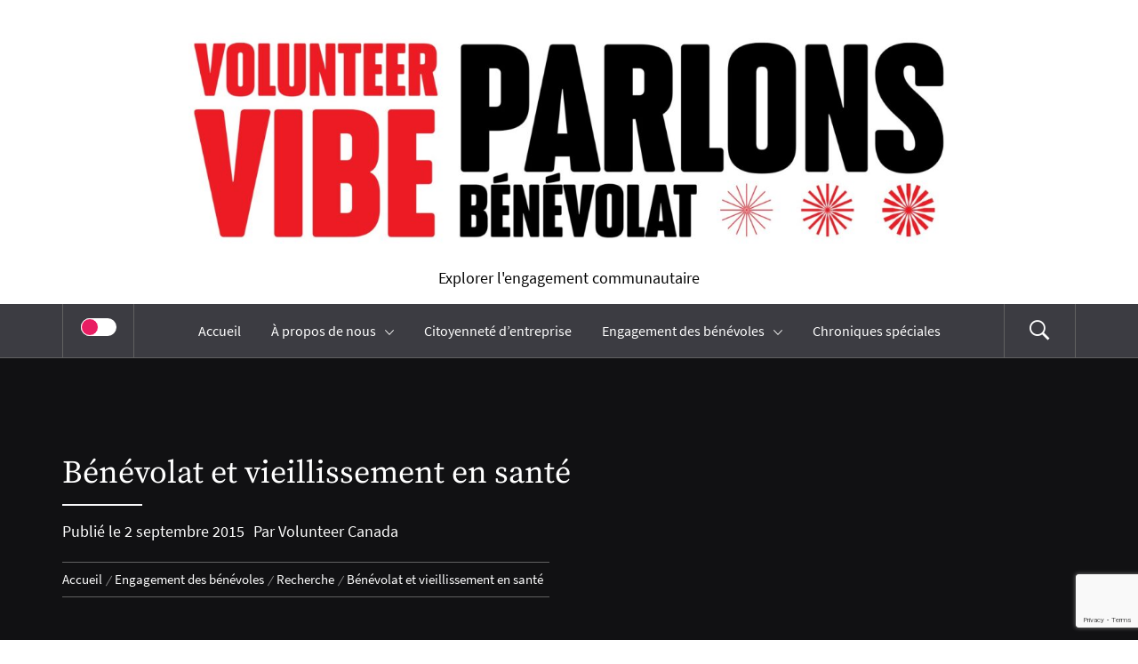

--- FILE ---
content_type: text/html; charset=UTF-8
request_url: https://blogue.benevoles.ca/benevolat-et-vieillissement-en-sante/
body_size: 19814
content:
<!DOCTYPE html>
<html lang="fr-CA">
<head>
    <meta charset="UTF-8">
    <meta name="viewport" content="width=device-width, initial-scale=1.0">
    <link rel="profile" href="http://gmpg.org/xfn/11">
    <link rel="pingback" href="https://blogue.benevoles.ca/xmlrpc.php">

    <title>Bénévolat et vieillissement en santé &#8211; Volunteer Vibe | Parlons Bénévolat</title>
<script type="text/javascript">
/* <![CDATA[ */
window.JetpackScriptData = {"site":{"icon":"https://i0.wp.com/blogue.benevoles.ca/wp-content/uploads/2024/09/cropped-vc-logo-rgb-1-1.png?w=64\u0026ssl=1","title":"Volunteer Vibe | Parlons Bénévolat","host":"unknown","is_wpcom_platform":false}};
/* ]]> */
</script>
	<style type="text/css">
			body .inner-header-overlay {
		                filter: alpha(opacity=72);
		                opacity: .72;
		            }

		            body .owl-item.active .single-slide:after {
		                filter: alpha(opacity=100);
		                opacity: 1;
		            }

			</style>

	<meta name='robots' content='max-image-preview:large' />
	<style>img:is([sizes="auto" i], [sizes^="auto," i]) { contain-intrinsic-size: 3000px 1500px }</style>
	<link rel="alternate" href="https://blog.volunteer.ca/volunteering-and-healthy-aging/" hreflang="en" />
<link rel="alternate" href="https://blogue.benevoles.ca/benevolat-et-vieillissement-en-sante/" hreflang="fr" />
<link rel="alternate" type="application/rss+xml" title="Volunteer Vibe | Parlons Bénévolat &raquo; Flux" href="https://blogue.benevoles.ca/feed/" />
<link rel="alternate" type="application/rss+xml" title="Volunteer Vibe | Parlons Bénévolat &raquo; Flux des commentaires" href="https://blogue.benevoles.ca/comments/feed/" />
<link rel="alternate" type="application/rss+xml" title="Volunteer Vibe | Parlons Bénévolat &raquo; Bénévolat et vieillissement en santé Flux des commentaires" href="https://blogue.benevoles.ca/benevolat-et-vieillissement-en-sante/feed/" />
		<!-- This site uses the Google Analytics by ExactMetrics plugin v8.6.2 - Using Analytics tracking - https://www.exactmetrics.com/ -->
		<!-- Note: ExactMetrics is not currently configured on this site. The site owner needs to authenticate with Google Analytics in the ExactMetrics settings panel. -->
					<!-- No tracking code set -->
				<!-- / Google Analytics by ExactMetrics -->
		<script type="text/javascript">
/* <![CDATA[ */
window._wpemojiSettings = {"baseUrl":"https:\/\/s.w.org\/images\/core\/emoji\/16.0.1\/72x72\/","ext":".png","svgUrl":"https:\/\/s.w.org\/images\/core\/emoji\/16.0.1\/svg\/","svgExt":".svg","source":{"concatemoji":"https:\/\/blogue.benevoles.ca\/wp-includes\/js\/wp-emoji-release.min.js?ver=6.8.3"}};
/*! This file is auto-generated */
!function(s,n){var o,i,e;function c(e){try{var t={supportTests:e,timestamp:(new Date).valueOf()};sessionStorage.setItem(o,JSON.stringify(t))}catch(e){}}function p(e,t,n){e.clearRect(0,0,e.canvas.width,e.canvas.height),e.fillText(t,0,0);var t=new Uint32Array(e.getImageData(0,0,e.canvas.width,e.canvas.height).data),a=(e.clearRect(0,0,e.canvas.width,e.canvas.height),e.fillText(n,0,0),new Uint32Array(e.getImageData(0,0,e.canvas.width,e.canvas.height).data));return t.every(function(e,t){return e===a[t]})}function u(e,t){e.clearRect(0,0,e.canvas.width,e.canvas.height),e.fillText(t,0,0);for(var n=e.getImageData(16,16,1,1),a=0;a<n.data.length;a++)if(0!==n.data[a])return!1;return!0}function f(e,t,n,a){switch(t){case"flag":return n(e,"\ud83c\udff3\ufe0f\u200d\u26a7\ufe0f","\ud83c\udff3\ufe0f\u200b\u26a7\ufe0f")?!1:!n(e,"\ud83c\udde8\ud83c\uddf6","\ud83c\udde8\u200b\ud83c\uddf6")&&!n(e,"\ud83c\udff4\udb40\udc67\udb40\udc62\udb40\udc65\udb40\udc6e\udb40\udc67\udb40\udc7f","\ud83c\udff4\u200b\udb40\udc67\u200b\udb40\udc62\u200b\udb40\udc65\u200b\udb40\udc6e\u200b\udb40\udc67\u200b\udb40\udc7f");case"emoji":return!a(e,"\ud83e\udedf")}return!1}function g(e,t,n,a){var r="undefined"!=typeof WorkerGlobalScope&&self instanceof WorkerGlobalScope?new OffscreenCanvas(300,150):s.createElement("canvas"),o=r.getContext("2d",{willReadFrequently:!0}),i=(o.textBaseline="top",o.font="600 32px Arial",{});return e.forEach(function(e){i[e]=t(o,e,n,a)}),i}function t(e){var t=s.createElement("script");t.src=e,t.defer=!0,s.head.appendChild(t)}"undefined"!=typeof Promise&&(o="wpEmojiSettingsSupports",i=["flag","emoji"],n.supports={everything:!0,everythingExceptFlag:!0},e=new Promise(function(e){s.addEventListener("DOMContentLoaded",e,{once:!0})}),new Promise(function(t){var n=function(){try{var e=JSON.parse(sessionStorage.getItem(o));if("object"==typeof e&&"number"==typeof e.timestamp&&(new Date).valueOf()<e.timestamp+604800&&"object"==typeof e.supportTests)return e.supportTests}catch(e){}return null}();if(!n){if("undefined"!=typeof Worker&&"undefined"!=typeof OffscreenCanvas&&"undefined"!=typeof URL&&URL.createObjectURL&&"undefined"!=typeof Blob)try{var e="postMessage("+g.toString()+"("+[JSON.stringify(i),f.toString(),p.toString(),u.toString()].join(",")+"));",a=new Blob([e],{type:"text/javascript"}),r=new Worker(URL.createObjectURL(a),{name:"wpTestEmojiSupports"});return void(r.onmessage=function(e){c(n=e.data),r.terminate(),t(n)})}catch(e){}c(n=g(i,f,p,u))}t(n)}).then(function(e){for(var t in e)n.supports[t]=e[t],n.supports.everything=n.supports.everything&&n.supports[t],"flag"!==t&&(n.supports.everythingExceptFlag=n.supports.everythingExceptFlag&&n.supports[t]);n.supports.everythingExceptFlag=n.supports.everythingExceptFlag&&!n.supports.flag,n.DOMReady=!1,n.readyCallback=function(){n.DOMReady=!0}}).then(function(){return e}).then(function(){var e;n.supports.everything||(n.readyCallback(),(e=n.source||{}).concatemoji?t(e.concatemoji):e.wpemoji&&e.twemoji&&(t(e.twemoji),t(e.wpemoji)))}))}((window,document),window._wpemojiSettings);
/* ]]> */
</script>
<style id='wp-emoji-styles-inline-css' type='text/css'>

	img.wp-smiley, img.emoji {
		display: inline !important;
		border: none !important;
		box-shadow: none !important;
		height: 1em !important;
		width: 1em !important;
		margin: 0 0.07em !important;
		vertical-align: -0.1em !important;
		background: none !important;
		padding: 0 !important;
	}
</style>
<link rel='stylesheet' id='wp-block-library-css' href='https://blogue.benevoles.ca/wp-content/plugins/gutenberg/build/block-library/style.css?ver=21.2.0' type='text/css' media='all' />
<link rel='stylesheet' id='wp-block-library-theme-css' href='https://blogue.benevoles.ca/wp-content/plugins/gutenberg/build/block-library/theme.css?ver=21.2.0' type='text/css' media='all' />
<style id='classic-theme-styles-inline-css' type='text/css'>
/*! This file is auto-generated */
.wp-block-button__link{color:#fff;background-color:#32373c;border-radius:9999px;box-shadow:none;text-decoration:none;padding:calc(.667em + 2px) calc(1.333em + 2px);font-size:1.125em}.wp-block-file__button{background:#32373c;color:#fff;text-decoration:none}
</style>
<link rel='stylesheet' id='mpp_gutenberg-css' href='https://blogue.benevoles.ca/wp-content/plugins/metronet-profile-picture/dist/blocks.style.build.css?ver=2.6.3' type='text/css' media='all' />
<link rel='stylesheet' id='contact-form-7-css' href='https://blogue.benevoles.ca/wp-content/plugins/contact-form-7/includes/css/styles.css?ver=6.1' type='text/css' media='all' />
<style id='global-styles-inline-css' type='text/css'>
:root{--wp--preset--aspect-ratio--square: 1;--wp--preset--aspect-ratio--4-3: 4/3;--wp--preset--aspect-ratio--3-4: 3/4;--wp--preset--aspect-ratio--3-2: 3/2;--wp--preset--aspect-ratio--2-3: 2/3;--wp--preset--aspect-ratio--16-9: 16/9;--wp--preset--aspect-ratio--9-16: 9/16;--wp--preset--color--black: #000000;--wp--preset--color--cyan-bluish-gray: #abb8c3;--wp--preset--color--white: #ffffff;--wp--preset--color--pale-pink: #f78da7;--wp--preset--color--vivid-red: #cf2e2e;--wp--preset--color--luminous-vivid-orange: #ff6900;--wp--preset--color--luminous-vivid-amber: #fcb900;--wp--preset--color--light-green-cyan: #7bdcb5;--wp--preset--color--vivid-green-cyan: #00d084;--wp--preset--color--pale-cyan-blue: #8ed1fc;--wp--preset--color--vivid-cyan-blue: #0693e3;--wp--preset--color--vivid-purple: #9b51e0;--wp--preset--gradient--vivid-cyan-blue-to-vivid-purple: linear-gradient(135deg,rgb(6,147,227) 0%,rgb(155,81,224) 100%);--wp--preset--gradient--light-green-cyan-to-vivid-green-cyan: linear-gradient(135deg,rgb(122,220,180) 0%,rgb(0,208,130) 100%);--wp--preset--gradient--luminous-vivid-amber-to-luminous-vivid-orange: linear-gradient(135deg,rgb(252,185,0) 0%,rgb(255,105,0) 100%);--wp--preset--gradient--luminous-vivid-orange-to-vivid-red: linear-gradient(135deg,rgb(255,105,0) 0%,rgb(207,46,46) 100%);--wp--preset--gradient--very-light-gray-to-cyan-bluish-gray: linear-gradient(135deg,rgb(238,238,238) 0%,rgb(169,184,195) 100%);--wp--preset--gradient--cool-to-warm-spectrum: linear-gradient(135deg,rgb(74,234,220) 0%,rgb(151,120,209) 20%,rgb(207,42,186) 40%,rgb(238,44,130) 60%,rgb(251,105,98) 80%,rgb(254,248,76) 100%);--wp--preset--gradient--blush-light-purple: linear-gradient(135deg,rgb(255,206,236) 0%,rgb(152,150,240) 100%);--wp--preset--gradient--blush-bordeaux: linear-gradient(135deg,rgb(254,205,165) 0%,rgb(254,45,45) 50%,rgb(107,0,62) 100%);--wp--preset--gradient--luminous-dusk: linear-gradient(135deg,rgb(255,203,112) 0%,rgb(199,81,192) 50%,rgb(65,88,208) 100%);--wp--preset--gradient--pale-ocean: linear-gradient(135deg,rgb(255,245,203) 0%,rgb(182,227,212) 50%,rgb(51,167,181) 100%);--wp--preset--gradient--electric-grass: linear-gradient(135deg,rgb(202,248,128) 0%,rgb(113,206,126) 100%);--wp--preset--gradient--midnight: linear-gradient(135deg,rgb(2,3,129) 0%,rgb(40,116,252) 100%);--wp--preset--font-size--small: 13px;--wp--preset--font-size--medium: 20px;--wp--preset--font-size--large: 36px;--wp--preset--font-size--x-large: 42px;--wp--preset--spacing--20: 0.44rem;--wp--preset--spacing--30: 0.67rem;--wp--preset--spacing--40: 1rem;--wp--preset--spacing--50: 1.5rem;--wp--preset--spacing--60: 2.25rem;--wp--preset--spacing--70: 3.38rem;--wp--preset--spacing--80: 5.06rem;--wp--preset--shadow--natural: 6px 6px 9px rgba(0, 0, 0, 0.2);--wp--preset--shadow--deep: 12px 12px 50px rgba(0, 0, 0, 0.4);--wp--preset--shadow--sharp: 6px 6px 0px rgba(0, 0, 0, 0.2);--wp--preset--shadow--outlined: 6px 6px 0px -3px rgb(255, 255, 255), 6px 6px rgb(0, 0, 0);--wp--preset--shadow--crisp: 6px 6px 0px rgb(0, 0, 0);}:where(.is-layout-flex){gap: 0.5em;}:where(.is-layout-grid){gap: 0.5em;}body .is-layout-flex{display: flex;}.is-layout-flex{flex-wrap: wrap;align-items: center;}.is-layout-flex > :is(*, div){margin: 0;}body .is-layout-grid{display: grid;}.is-layout-grid > :is(*, div){margin: 0;}:where(.wp-block-columns.is-layout-flex){gap: 2em;}:where(.wp-block-columns.is-layout-grid){gap: 2em;}:where(.wp-block-post-template.is-layout-flex){gap: 1.25em;}:where(.wp-block-post-template.is-layout-grid){gap: 1.25em;}.has-black-color{color: var(--wp--preset--color--black) !important;}.has-cyan-bluish-gray-color{color: var(--wp--preset--color--cyan-bluish-gray) !important;}.has-white-color{color: var(--wp--preset--color--white) !important;}.has-pale-pink-color{color: var(--wp--preset--color--pale-pink) !important;}.has-vivid-red-color{color: var(--wp--preset--color--vivid-red) !important;}.has-luminous-vivid-orange-color{color: var(--wp--preset--color--luminous-vivid-orange) !important;}.has-luminous-vivid-amber-color{color: var(--wp--preset--color--luminous-vivid-amber) !important;}.has-light-green-cyan-color{color: var(--wp--preset--color--light-green-cyan) !important;}.has-vivid-green-cyan-color{color: var(--wp--preset--color--vivid-green-cyan) !important;}.has-pale-cyan-blue-color{color: var(--wp--preset--color--pale-cyan-blue) !important;}.has-vivid-cyan-blue-color{color: var(--wp--preset--color--vivid-cyan-blue) !important;}.has-vivid-purple-color{color: var(--wp--preset--color--vivid-purple) !important;}.has-black-background-color{background-color: var(--wp--preset--color--black) !important;}.has-cyan-bluish-gray-background-color{background-color: var(--wp--preset--color--cyan-bluish-gray) !important;}.has-white-background-color{background-color: var(--wp--preset--color--white) !important;}.has-pale-pink-background-color{background-color: var(--wp--preset--color--pale-pink) !important;}.has-vivid-red-background-color{background-color: var(--wp--preset--color--vivid-red) !important;}.has-luminous-vivid-orange-background-color{background-color: var(--wp--preset--color--luminous-vivid-orange) !important;}.has-luminous-vivid-amber-background-color{background-color: var(--wp--preset--color--luminous-vivid-amber) !important;}.has-light-green-cyan-background-color{background-color: var(--wp--preset--color--light-green-cyan) !important;}.has-vivid-green-cyan-background-color{background-color: var(--wp--preset--color--vivid-green-cyan) !important;}.has-pale-cyan-blue-background-color{background-color: var(--wp--preset--color--pale-cyan-blue) !important;}.has-vivid-cyan-blue-background-color{background-color: var(--wp--preset--color--vivid-cyan-blue) !important;}.has-vivid-purple-background-color{background-color: var(--wp--preset--color--vivid-purple) !important;}.has-black-border-color{border-color: var(--wp--preset--color--black) !important;}.has-cyan-bluish-gray-border-color{border-color: var(--wp--preset--color--cyan-bluish-gray) !important;}.has-white-border-color{border-color: var(--wp--preset--color--white) !important;}.has-pale-pink-border-color{border-color: var(--wp--preset--color--pale-pink) !important;}.has-vivid-red-border-color{border-color: var(--wp--preset--color--vivid-red) !important;}.has-luminous-vivid-orange-border-color{border-color: var(--wp--preset--color--luminous-vivid-orange) !important;}.has-luminous-vivid-amber-border-color{border-color: var(--wp--preset--color--luminous-vivid-amber) !important;}.has-light-green-cyan-border-color{border-color: var(--wp--preset--color--light-green-cyan) !important;}.has-vivid-green-cyan-border-color{border-color: var(--wp--preset--color--vivid-green-cyan) !important;}.has-pale-cyan-blue-border-color{border-color: var(--wp--preset--color--pale-cyan-blue) !important;}.has-vivid-cyan-blue-border-color{border-color: var(--wp--preset--color--vivid-cyan-blue) !important;}.has-vivid-purple-border-color{border-color: var(--wp--preset--color--vivid-purple) !important;}.has-vivid-cyan-blue-to-vivid-purple-gradient-background{background: var(--wp--preset--gradient--vivid-cyan-blue-to-vivid-purple) !important;}.has-light-green-cyan-to-vivid-green-cyan-gradient-background{background: var(--wp--preset--gradient--light-green-cyan-to-vivid-green-cyan) !important;}.has-luminous-vivid-amber-to-luminous-vivid-orange-gradient-background{background: var(--wp--preset--gradient--luminous-vivid-amber-to-luminous-vivid-orange) !important;}.has-luminous-vivid-orange-to-vivid-red-gradient-background{background: var(--wp--preset--gradient--luminous-vivid-orange-to-vivid-red) !important;}.has-very-light-gray-to-cyan-bluish-gray-gradient-background{background: var(--wp--preset--gradient--very-light-gray-to-cyan-bluish-gray) !important;}.has-cool-to-warm-spectrum-gradient-background{background: var(--wp--preset--gradient--cool-to-warm-spectrum) !important;}.has-blush-light-purple-gradient-background{background: var(--wp--preset--gradient--blush-light-purple) !important;}.has-blush-bordeaux-gradient-background{background: var(--wp--preset--gradient--blush-bordeaux) !important;}.has-luminous-dusk-gradient-background{background: var(--wp--preset--gradient--luminous-dusk) !important;}.has-pale-ocean-gradient-background{background: var(--wp--preset--gradient--pale-ocean) !important;}.has-electric-grass-gradient-background{background: var(--wp--preset--gradient--electric-grass) !important;}.has-midnight-gradient-background{background: var(--wp--preset--gradient--midnight) !important;}.has-small-font-size{font-size: var(--wp--preset--font-size--small) !important;}.has-medium-font-size{font-size: var(--wp--preset--font-size--medium) !important;}.has-large-font-size{font-size: var(--wp--preset--font-size--large) !important;}.has-x-large-font-size{font-size: var(--wp--preset--font-size--x-large) !important;}
:where(.wp-block-columns.is-layout-flex){gap: 2em;}:where(.wp-block-columns.is-layout-grid){gap: 2em;}
:root :where(.wp-block-pullquote){font-size: 1.5em;line-height: 1.6;}
:where(.wp-block-post-template.is-layout-flex){gap: 1.25em;}:where(.wp-block-post-template.is-layout-grid){gap: 1.25em;}
</style>
<link rel='stylesheet' id='mc4wp-form-themes-css' href='https://blogue.benevoles.ca/wp-content/plugins/mailchimp-for-wp/assets/css/form-themes.css?ver=4.10.5' type='text/css' media='all' />
<link rel='stylesheet' id='galway-lite-google-fonts-css' href='https://blogue.benevoles.ca/wp-content/fonts/b6e8db8bb4881c2dae9a97a2d7b48b58.css?ver=1.1.9' type='text/css' media='all' />
<link rel='stylesheet' id='owlcarousel-css' href='https://blogue.benevoles.ca/wp-content/themes/galway-lite/assets/libraries/owlcarousel/css/owl.carousel.css?ver=6.8.3' type='text/css' media='all' />
<link rel='stylesheet' id='ionicons-css' href='https://blogue.benevoles.ca/wp-content/themes/galway-lite/assets/libraries/ionicons/css/ionicons.min.css?ver=6.8.3' type='text/css' media='all' />
<link rel='stylesheet' id='bootstrap-css' href='https://blogue.benevoles.ca/wp-content/themes/galway-lite/assets/libraries/bootstrap/css/bootstrap.min.css?ver=6.8.3' type='text/css' media='all' />
<link rel='stylesheet' id='sidr-nav-css' href='https://blogue.benevoles.ca/wp-content/themes/galway-lite/assets/libraries/sidr/css/jquery.sidr.dark.css?ver=6.8.3' type='text/css' media='all' />
<link rel='stylesheet' id='animate-css' href='https://blogue.benevoles.ca/wp-content/themes/galway-lite/assets/libraries/animate/animate.css?ver=6.8.3' type='text/css' media='all' />
<link rel='stylesheet' id='vertical-css' href='https://blogue.benevoles.ca/wp-content/themes/galway-lite/assets/libraries/vertical/vertical.css?ver=6.8.3' type='text/css' media='all' />
<link rel='stylesheet' id='galway-lite-style-css' href='https://blogue.benevoles.ca/wp-content/themes/galway-lite/style.css?ver=6.8.3' type='text/css' media='all' />
<link rel='stylesheet' id='booster-extension-social-icons-css' href='https://blogue.benevoles.ca/wp-content/plugins/booster-extension/assets/css/social-icons.min.css?ver=6.8.3' type='text/css' media='all' />
<link rel='stylesheet' id='booster-extension-style-css' href='https://blogue.benevoles.ca/wp-content/plugins/booster-extension/assets/css/style.css?ver=6.8.3' type='text/css' media='all' />
<script type="text/javascript" src="https://blogue.benevoles.ca/wp-includes/js/jquery/jquery.min.js?ver=3.7.1" id="jquery-core-js"></script>
<script type="text/javascript" src="https://blogue.benevoles.ca/wp-includes/js/jquery/jquery-migrate.min.js?ver=3.4.1" id="jquery-migrate-js"></script>
<script type="text/javascript" src="https://blogue.benevoles.ca/wp-content/plugins/gutenberg/build/hooks/index.min.js?ver=84e753e2b66eb7028d38" id="wp-hooks-js"></script>
<script type="text/javascript" src="https://blogue.benevoles.ca/wp-content/plugins/gutenberg/build/i18n/index.min.js?ver=22a1c06a0d86859c1055" id="wp-i18n-js"></script>
<script type="text/javascript" id="wp-i18n-js-after">
/* <![CDATA[ */
wp.i18n.setLocaleData( { 'text direction\u0004ltr': [ 'ltr' ] } );
/* ]]> */
</script>
<link rel="https://api.w.org/" href="https://blogue.benevoles.ca/wp-json/" /><link rel="alternate" title="JSON" type="application/json" href="https://blogue.benevoles.ca/wp-json/wp/v2/posts/831" /><link rel="EditURI" type="application/rsd+xml" title="RSD" href="https://blogue.benevoles.ca/xmlrpc.php?rsd" />
<meta name="generator" content="WordPress 6.8.3" />
<link rel="canonical" href="https://blogue.benevoles.ca/benevolat-et-vieillissement-en-sante/" />
<link rel='shortlink' href='https://blog.volunteer.ca/?p=831' />
<link rel="alternate" title="oEmbed (JSON)" type="application/json+oembed" href="https://blogue.benevoles.ca/wp-json/oembed/1.0/embed?url=https%3A%2F%2Fblogue.benevoles.ca%2Fbenevolat-et-vieillissement-en-sante%2F" />
<link rel="alternate" title="oEmbed (XML)" type="text/xml+oembed" href="https://blogue.benevoles.ca/wp-json/oembed/1.0/embed?url=https%3A%2F%2Fblogue.benevoles.ca%2Fbenevolat-et-vieillissement-en-sante%2F&#038;format=xml" />

<!-- Jetpack Open Graph Tags -->
<meta property="og:type" content="article" />
<meta property="og:title" content="Bénévolat et vieillissement en santé" />
<meta property="og:url" content="https://blogue.benevoles.ca/benevolat-et-vieillissement-en-sante/" />
<meta property="og:description" content="Lebénévolat est une activité enrichissante pour les aînés. Il améliore leurbien-être et contribue à un mode de vie actif. Diverses recherches montrent quele bénévolat comporte d’importants bienfait…" />
<meta property="article:published_time" content="2015-09-02T13:00:05+00:00" />
<meta property="article:modified_time" content="2018-12-12T16:35:06+00:00" />
<meta property="og:site_name" content="Volunteer Vibe | Parlons Bénévolat" />
<meta property="og:image" content="https://blogue.benevoles.ca/wp-content/uploads/2024/09/cropped-vc-logo-rgb-1-1.png" />
<meta property="og:image:width" content="512" />
<meta property="og:image:height" content="512" />
<meta property="og:image:alt" content="" />
<meta property="og:locale" content="fr_CA" />
<meta property="og:locale:alternate" content="en_US" />
<meta name="twitter:site" content="@VolunteerCanada" />
<meta name="twitter:text:title" content="Bénévolat et vieillissement en santé" />
<meta name="twitter:image" content="https://blogue.benevoles.ca/wp-content/uploads/2024/09/cropped-vc-logo-rgb-1-1-270x270.png" />
<meta name="twitter:card" content="summary" />

<!-- End Jetpack Open Graph Tags -->
<link rel="icon" href="https://blogue.benevoles.ca/wp-content/uploads/2024/09/cropped-vc-logo-rgb-1-1-32x32.png" sizes="32x32" />
<link rel="icon" href="https://blogue.benevoles.ca/wp-content/uploads/2024/09/cropped-vc-logo-rgb-1-1-192x192.png" sizes="192x192" />
<link rel="apple-touch-icon" href="https://blogue.benevoles.ca/wp-content/uploads/2024/09/cropped-vc-logo-rgb-1-1-180x180.png" />
<meta name="msapplication-TileImage" content="https://blogue.benevoles.ca/wp-content/uploads/2024/09/cropped-vc-logo-rgb-1-1-270x270.png" />
		<style type="text/css" id="wp-custom-css">
			.page-id-364 
.inner-meta-info {
	display: none}
.page-id-315 
.inner-meta-info {
	display: none}
.page-id-375
.inner-meta-info {
	display: none}
.page-id-379
.inner-meta-info {
	display: none}
.page-id-663 
.inner-meta-info {
	display: none}
.page-id-632 
.inner-meta-info {
	display: none}
.page-id-2494
.inner-meta-info {
	display: none}
.page-id-2497
.inner-meta-info {
	display: none}
.widget {
  margin-bottom:0;
}

mc4wp-ORGNAME
{max-width:300px;
}

.site-title {
   display: none;
}
a[rel*="noreferrer noopener"] {text-decoration:underline;}		</style>
		</head>

<body class="wp-singular post-template-default single single-post postid-831 single-format-standard wp-custom-logo wp-embed-responsive wp-theme-galway-lite booster-extension group-blog no-sidebar home-content-not-enabled">


    <div class="preloader">
        <div class="preloader-wrapper">
            <div id="top" class="spinner spinner-1">
                <div class="spinner-plane"></div>
            </div>
            <div id="middle" class="spinner spinner-2">
                <div class="spinner-plane"></div>
            </div>
            <div id="bottom" class="spinner spinner-3">
                <div class="spinner-plane"></div>
            </div>
        </div>
    </div>
<!-- full-screen-layout/boxed-layout -->
<div id="page" class="site site-bg full-screen-layout">
    <a class="skip-link screen-reader-text" href="#main">Skip to content</a>
    <div class="top-bar secondary-bgcolor">
        <div class="container">
            <div class="row">
                                            </div>
        </div>
    </div> <!--    Topbar Ends-->
    <header id="masthead" class="site-header" role="banner">
        <div class="container">
            <div class="row">
                <div class="col-sm-12">
                    <div class="site-branding">
                        <div class="twp-site-branding">
                            <div class="branding-center">
                                <a href="http://blogue.benevoles.ca/" class="custom-logo-link" rel="home"><img width="2560" height="558" src="https://blogue.benevoles.ca/wp-content/uploads/2025/03/volunteer-vibe-1-003.jpg" class="custom-logo" alt="Volunteer Vibe | Parlons Bénévolat" decoding="async" fetchpriority="high" srcset="https://blogue.benevoles.ca/wp-content/uploads/2025/03/volunteer-vibe-1-003.jpg 2560w, https://blogue.benevoles.ca/wp-content/uploads/2025/03/volunteer-vibe-1-003-300x65.jpg 300w, https://blogue.benevoles.ca/wp-content/uploads/2025/03/volunteer-vibe-1-003-1024x223.jpg 1024w, https://blogue.benevoles.ca/wp-content/uploads/2025/03/volunteer-vibe-1-003-768x167.jpg 768w, https://blogue.benevoles.ca/wp-content/uploads/2025/03/volunteer-vibe-1-003-1536x335.jpg 1536w, https://blogue.benevoles.ca/wp-content/uploads/2025/03/volunteer-vibe-1-003-2048x446.jpg 2048w" sizes="(max-width: 2560px) 100vw, 2560px" /></a>                                <span class="site-title primary-font">
                                    <a href="http://blogue.benevoles.ca/" rel="home">
                                        Volunteer Vibe | Parlons Bénévolat                                    </a>
                                </span>
                                                                    <p class="site-description">
                                        Explorer l&#039;engagement communautaire                                    </p>
                                                                </div>
                        </div>
                    </div>
                    <!-- .site-branding -->
                </div>
            </div>
        </div>

        <div class="top-header primary-bgcolor">
            <div class="container">
                
                <nav class="main-navigation" role="navigation">
                    <span class="icon-sidr">
                        <a href="javascript:void(0)" id="widgets-nav" class="switch">
                            <input type="checkbox" name="side-nav" />
                            <div></div>
                        </a>
                    </span>
                    
                    <a href="javascript:void(0)" class="skpi-link-menu-start"></a>
                    <a href="javascript:void(0)" class="toggle-menu" aria-controls="primary-menu" aria-expanded="false">
                         <span class="screen-reader-text">
                            Primary Menu                        </span>
                        <i class="ham"></i>
                    </a>


                    <div class="menu"><ul id="primary-menu" class="menu"><li id="menu-item-448" class="menu-item menu-item-type-custom menu-item-object-custom menu-item-448"><a href="http://blogue.benevoles.ca">Accueil</a></li>
<li id="menu-item-330" class="menu-item menu-item-type-post_type menu-item-object-page menu-item-has-children menu-item-330"><a href="https://blogue.benevoles.ca/a-propos/">À propos de nous</a>
<ul class="sub-menu">
	<li id="menu-item-671" class="menu-item menu-item-type-post_type menu-item-object-page menu-item-671"><a href="https://blogue.benevoles.ca/a-propos/">À propos de nous</a></li>
	<li id="menu-item-670" class="menu-item menu-item-type-post_type menu-item-object-page menu-item-670"><a href="https://blogue.benevoles.ca/contributeurs/">Contributeurs</a></li>
	<li id="menu-item-2547" class="menu-item menu-item-type-post_type menu-item-object-page menu-item-2547"><a href="https://blogue.benevoles.ca/abonnement/">Abonne-toi à Parlons Bénévolat!</a></li>
</ul>
</li>
<li id="menu-item-333" class="menu-item menu-item-type-taxonomy menu-item-object-category menu-item-333"><a href="https://blogue.benevoles.ca/category/citoyennetedentreprise/">Citoyenneté d’entreprise</a></li>
<li id="menu-item-332" class="menu-item menu-item-type-taxonomy menu-item-object-category current-post-ancestor menu-item-has-children menu-item-332"><a href="https://blogue.benevoles.ca/category/engagement-des-benevoles/">Engagement des bénévoles</a>
<ul class="sub-menu">
	<li id="menu-item-334" class="menu-item menu-item-type-taxonomy menu-item-object-category menu-item-334"><a href="https://blogue.benevoles.ca/category/engagement-des-benevoles/politiquepublique/">Politique publique</a></li>
	<li id="menu-item-335" class="menu-item menu-item-type-taxonomy menu-item-object-category menu-item-335"><a href="https://blogue.benevoles.ca/category/engagement-des-benevoles/pratiquesdegestion/">Pratiques de gestion</a></li>
	<li id="menu-item-336" class="menu-item menu-item-type-taxonomy menu-item-object-category current-post-ancestor current-menu-parent current-post-parent menu-item-336"><a href="https://blogue.benevoles.ca/category/engagement-des-benevoles/recherche/">Recherche</a></li>
	<li id="menu-item-452" class="menu-item menu-item-type-taxonomy menu-item-object-category menu-item-452"><a href="https://blogue.benevoles.ca/category/engagement-des-benevoles/engagementdesbenevoles/">Engagement des bénévoles</a></li>
</ul>
</li>
<li id="menu-item-331" class="menu-item menu-item-type-taxonomy menu-item-object-category menu-item-331"><a href="https://blogue.benevoles.ca/category/chronqiuesspeciales/">Chroniques spéciales</a></li>
</ul></div>                    <a href="javascript:void(0)" class="skpi-link-menu-end"></a>
                    <a href="javascript:void(0)" class="icon-search">
                        <i class="ion-ios-search-strong"></i>
                    </a>
                    
                </nav><!-- #site-navigation -->
                
            </div>

        </div>
    </header>
    <!-- #masthead -->
    <div class="popup-search">
        <div class="table-align">
            <a href="javascript:void(0)" class="skip-link-search-start"></a>
            <a href="javascript:void(0)" class="close-popup"></a>
            <div class="table-align-cell v-align-middle">
                <form role="search" method="get" class="search-form" action="http://blogue.benevoles.ca/">
				<label>
					<span class="screen-reader-text">Rechercher&nbsp;:</span>
					<input type="search" class="search-field" placeholder="Recherche&hellip;" value="" name="s" />
				</label>
				<input type="submit" class="search-submit" value="Rechercher" />
			</form>            </div>
        </div>
    </div>
    <!--    Searchbar Ends-->
    <!-- Innerpage Header Begins Here -->
    
        <div class="wrapper page-inner-title inner-banner primary-bgcolor data-bg"
             data-background="">
            <header class="entry-header">
                <div class="container">
                    <div class="row">
                        <div class="col-md-8">
                                                            <h1 class="entry-title">Bénévolat et vieillissement en santé</h1>                                <div class="title-seperator secondary-bgcolor"></div>

                                                                    <div class="inner-meta-info">
                                        <span class="posted-on secondary-font">Publié le <a href="https://blogue.benevoles.ca/2015/09/02/" rel="bookmark"><time class="entry-date published" datetime="2015-09-02T09:00:05-04:00">2 septembre 2015</time><time class="updated" datetime="2018-12-12T11:35:06-05:00">12 Décembre 2018</time></a></span><span class="author secondary-font"> Par <a class="url" href="https://blogue.benevoles.ca/author/admin/">Volunteer Canada</a></span>                                    </div>

                                                                                        <div role="navigation" aria-label="Breadcrumbs" class="breadcrumb-trail breadcrumbs" itemprop="breadcrumb"><ul class="trail-items" itemscope itemtype="http://schema.org/BreadcrumbList"><meta name="numberOfItems" content="4" /><meta name="itemListOrder" content="Ascending" /><li itemprop="itemListElement" itemscope itemtype="http://schema.org/ListItem" class="trail-item trail-begin"><a href="http://blogue.benevoles.ca" rel="home"><span itemprop="name">Accueil</span></a><meta itemprop="position" content="1" /></li><li itemprop="itemListElement" itemscope itemtype="http://schema.org/ListItem" class="trail-item"><a href="https://blogue.benevoles.ca/category/engagement-des-benevoles/"><span itemprop="name">Engagement des bénévoles</span></a><meta itemprop="position" content="2" /></li><li itemprop="itemListElement" itemscope itemtype="http://schema.org/ListItem" class="trail-item"><a href="https://blogue.benevoles.ca/category/engagement-des-benevoles/recherche/"><span itemprop="name">Recherche</span></a><meta itemprop="position" content="3" /></li><li itemprop="itemListElement" itemscope itemtype="http://schema.org/ListItem" class="trail-item trail-end"><span itemprop="name">Bénévolat et vieillissement en santé</span><meta itemprop="position" content="4" /></li></ul></div>                        </div>
                    </div>
                </div>
            </header><!-- .entry-header -->
            <div class="inner-header-overlay"></div>
        </div>

            <!-- Innerpage Header Ends Here -->
    <div id="content" class="site-content">
    <div id="primary" class="content-area">
        <main id="main" class="site-main " role="main">

            
                                <article id="post-831" class="post-831 post type-post status-publish format-standard hentry category-recherche tag-benevoles tag-centres-daction-benevole tag-gestionnaires-des-ressources-benevoles tag-recherche">
	
<div class="entry-content">
    <div class="pb-30 mb-40 twp-article-wrapper clearfix">
        <div class='image-full'></div><div class="entry-content twp-entry-content">

    
        <div class="post-content-share">
            

		<div class=" twp-social-share  booster-clear">

						    <header class="twp-plugin-title twp-share-title">
			        <h2>Share</h2>
			    </header>
			
		    <div class="twp-share-container">
				<div class="twp-social-icons twp-social-facebook">										<a class="twp-icon-holder" rel="nofollow"  onclick="twp_be_popup_new_window( event,'https://www.facebook.com/sharer/sharer.php?u=http://blogue.benevoles.ca/benevolat-et-vieillissement-en-sante/'); "  href="https://www.facebook.com/sharer/sharer.php?u=http://blogue.benevoles.ca/benevolat-et-vieillissement-en-sante/" >
			                                <span class="twp-social-count"><span class="booster-svg-icon"><svg class="booster-svg" aria-hidden="true" role="img" focusable="false" viewBox="0 0 24 24" xmlns="http://www.w3.org/2000/svg" width="24" height="24"><path fill="currentColor" d="M 23.25 9 L 15 9 L 15 0.75 C 15 0.335938 14.664062 0 14.25 0 L 9.75 0 C 9.335938 0 9 0.335938 9 0.75 L 9 9 L 0.75 9 C 0.335938 9 0 9.335938 0 9.75 L 0 14.25 C 0 14.664062 0.335938 15 0.75 15 L 9 15 L 9 23.25 C 9 23.664062 9.335938 24 9.75 24 L 14.25 24 C 14.664062 24 15 23.664062 15 23.25 L 15 15 L 23.25 15 C 23.664062 15 24 14.664062 24 14.25 L 24 9.75 C 24 9.335938 23.664062 9 23.25 9 Z M 23.25 9" /></svg></span></span>												<span class="twp-share-media">

													<span class="twp-share-label">
                                                        <span class="booster-svg-icon"><svg class="booster-svg" aria-hidden="true" role="img" focusable="false" viewBox="0 0 24 24" xmlns="http://www.w3.org/2000/svg" width="24" height="24"><path fill="currentColor" d="M22.675 0h-21.35c-.732 0-1.325.593-1.325 1.325v21.351c0 .731.593 1.324 1.325 1.324h11.495v-9.294h-3.128v-3.622h3.128v-2.671c0-3.1 1.893-4.788 4.659-4.788 1.325 0 2.463.099 2.795.143v3.24l-1.918.001c-1.504 0-1.795.715-1.795 1.763v2.313h3.587l-.467 3.622h-3.12v9.293h6.116c.73 0 1.323-.593 1.323-1.325v-21.35c0-.732-.593-1.325-1.325-1.325z" /></svg></span>
				                                        <span class="twp-label-title">
				                                            Facebook				                                        </span>
				                                    </span>
												</span>
																					</a>
									</div><div class="twp-social-icons twp-social-twitter">										<a class="twp-icon-holder" rel="nofollow"  onclick="twp_be_popup_new_window( event,'https://twitter.com/intent/tweet?text=Bénévolat%20et%20vieillissement%20en%20santé&#038;url=http://blogue.benevoles.ca/benevolat-et-vieillissement-en-sante/'); "  href="https://twitter.com/intent/tweet?text=Bénévolat%20et%20vieillissement%20en%20santé&#038;url=http://blogue.benevoles.ca/benevolat-et-vieillissement-en-sante/" >
			                                <span class="twp-social-count"><span class="booster-svg-icon"><svg class="booster-svg" aria-hidden="true" role="img" focusable="false" viewBox="0 0 24 24" xmlns="http://www.w3.org/2000/svg" width="24" height="24"><path fill="currentColor" d="M 23.25 9 L 15 9 L 15 0.75 C 15 0.335938 14.664062 0 14.25 0 L 9.75 0 C 9.335938 0 9 0.335938 9 0.75 L 9 9 L 0.75 9 C 0.335938 9 0 9.335938 0 9.75 L 0 14.25 C 0 14.664062 0.335938 15 0.75 15 L 9 15 L 9 23.25 C 9 23.664062 9.335938 24 9.75 24 L 14.25 24 C 14.664062 24 15 23.664062 15 23.25 L 15 15 L 23.25 15 C 23.664062 15 24 14.664062 24 14.25 L 24 9.75 C 24 9.335938 23.664062 9 23.25 9 Z M 23.25 9" /></svg></span></span>												<span class="twp-share-media">
													<span class="twp-share-label">
                                                        <span class="booster-svg-icon"><svg class="booster-svg" aria-hidden="true" role="img" focusable="false" viewBox="0 0 24 24" xmlns="http://www.w3.org/2000/svg" width="24" height="24"><path fill="currentColor" d="M18.244 2.25h3.308l-7.227 8.26 8.502 11.24H16.17l-5.214-6.817L4.99 21.75H1.68l7.73-8.835L1.254 2.25H8.08l4.713 6.231zm-1.161 17.52h1.833L7.084 4.126H5.117z"></path></svg></span>
				                                        <span class="twp-label-title">
				                                            Twitter				                                        </span>
												    </span>
												</span>
																					</a>
									</div><div class="twp-social-icons twp-social-pinterest">										<a class="twp-icon-holder" rel="nofollow" href="javascript:twp_be_pinterest()">
											<span class="twp-social-count"><span class="booster-svg-icon"><svg class="booster-svg" aria-hidden="true" role="img" focusable="false" viewBox="0 0 24 24" xmlns="http://www.w3.org/2000/svg" width="24" height="24"><path fill="currentColor" d="M 23.25 9 L 15 9 L 15 0.75 C 15 0.335938 14.664062 0 14.25 0 L 9.75 0 C 9.335938 0 9 0.335938 9 0.75 L 9 9 L 0.75 9 C 0.335938 9 0 9.335938 0 9.75 L 0 14.25 C 0 14.664062 0.335938 15 0.75 15 L 9 15 L 9 23.25 C 9 23.664062 9.335938 24 9.75 24 L 14.25 24 C 14.664062 24 15 23.664062 15 23.25 L 15 15 L 23.25 15 C 23.664062 15 24 14.664062 24 14.25 L 24 9.75 C 24 9.335938 23.664062 9 23.25 9 Z M 23.25 9" /></svg></span></span>				                                <span class="twp-share-media">
													<span class="twp-share-label">
                                                        <span class="booster-svg-icon"><svg class="booster-svg" aria-hidden="true" role="img" focusable="false" viewBox="0 0 24 24" xmlns="http://www.w3.org/2000/svg" width="24" height="24"><path fill="currentColor" d="M12.289,2C6.617,2,3.606,5.648,3.606,9.622c0,1.846,1.025,4.146,2.666,4.878c0.25,0.111,0.381,0.063,0.439-0.169 c0.044-0.175,0.267-1.029,0.365-1.428c0.032-0.128,0.017-0.237-0.091-0.362C6.445,11.911,6.01,10.75,6.01,9.668 c0-2.777,2.194-5.464,5.933-5.464c3.23,0,5.49,2.108,5.49,5.122c0,3.407-1.794,5.768-4.13,5.768c-1.291,0-2.257-1.021-1.948-2.277 c0.372-1.495,1.089-3.112,1.089-4.191c0-0.967-0.542-1.775-1.663-1.775c-1.319,0-2.379,1.309-2.379,3.059 c0,1.115,0.394,1.869,0.394,1.869s-1.302,5.279-1.54,6.261c-0.405,1.666,0.053,4.368,0.094,4.604 c0.021,0.126,0.167,0.169,0.25,0.063c0.129-0.165,1.699-2.419,2.142-4.051c0.158-0.59,0.817-2.995,0.817-2.995 c0.43,0.784,1.681,1.446,3.013,1.446c3.963,0,6.822-3.494,6.822-7.833C20.394,5.112,16.849,2,12.289,2"></path></svg></span>
				                                        <span class="twp-label-title">
				                                            Pinterest				                                        </span>
				                                    </span>
												</span>
																					</a>
									</div><div class="twp-social-icons twp-social-linkedin">										<a class="twp-icon-holder" rel="nofollow"  onclick="twp_be_popup_new_window( event,'http://www.linkedin.com/shareArticle?mini=true&#038;title=Bénévolat%20et%20vieillissement%20en%20santé&#038;url=http://opensharecount.com/count.json?url=http://blogue.benevoles.ca/benevolat-et-vieillissement-en-sante/'); "  href="http://www.linkedin.com/shareArticle?mini=true&#038;title=Bénévolat%20et%20vieillissement%20en%20santé&#038;url=http://opensharecount.com/count.json?url=http://blogue.benevoles.ca/benevolat-et-vieillissement-en-sante/" >
																							<span class="twp-share-media">
				                                    <span class="share-media-nocount">
													    <svg class="booster-svg" aria-hidden="true" role="img" focusable="false" viewBox="0 0 24 24" xmlns="http://www.w3.org/2000/svg" width="24" height="24"><path fill="currentColor" d="M19.7,3H4.3C3.582,3,3,3.582,3,4.3v15.4C3,20.418,3.582,21,4.3,21h15.4c0.718,0,1.3-0.582,1.3-1.3V4.3 C21,3.582,20.418,3,19.7,3z M8.339,18.338H5.667v-8.59h2.672V18.338z M7.004,8.574c-0.857,0-1.549-0.694-1.549-1.548 c0-0.855,0.691-1.548,1.549-1.548c0.854,0,1.547,0.694,1.547,1.548C8.551,7.881,7.858,8.574,7.004,8.574z M18.339,18.338h-2.669 v-4.177c0-0.996-0.017-2.278-1.387-2.278c-1.389,0-1.601,1.086-1.601,2.206v4.249h-2.667v-8.59h2.559v1.174h0.037 c0.356-0.675,1.227-1.387,2.526-1.387c2.703,0,3.203,1.779,3.203,4.092V18.338z"></path></svg>				                                    </span>
													<span class="twp-share-label twp-label-title">
				                                        LinkedIn				                                    </span>
												</span>
																					</a>
										</div>			</div>
		</div>

	        </div>

    
    <div class="post-content">

        <div class="entry-content">

            
			<div class="twp-like-dislike-button twp-like-dislike-thumb">

				
				<span data-id="831" id="twp-post-like" class="twp-post-like-dislike can-like">
		            <img src="https://blog.volunteer.ca/wp-content/plugins/booster-extension//assets/icon/thumbs-up.svg" />		        </span>

				<span class="twp-like-count">
		            0		        </span>

				
				<span data-id="831" id="twp-post-dislike" class="twp-post-like-dislike can-dislike ">
		            <img src="https://blog.volunteer.ca/wp-content/plugins/booster-extension//assets/icon/thumbs-down.svg" />		            
		        </span>

				<span class="twp-dislike-count">
		            0		        </span>

			</div>

		<div class='booster-block booster-read-block'>
                <div class="twp-read-time">
                	<i class="booster-icon twp-clock"></i> <span>Read Time:</span>3 Minute, 19 Second                </div>

            </div>
<p>Lebénévolat est une activité enrichissante pour les aînés. Il améliore leurbien-être et contribue à un mode de vie actif. <span style="text-decoration: underline;"><a href="https://benevoles.ca/index.php?MenuItemID=342&amp;lang=fr" target="_blank" rel="noreferrer noopener">Diverses recherches</a> </span>montrent quele bénévolat comporte d’importants bienfaits sur la santé, notamment unemeilleure santé physique, psychologique et cognitive.</p>



<h3 class="wp-block-heading"><strong>Bienfaits sur la santé physique</strong></h3>



<p>Diverses
recherches ont montré que le bénévolat comportait des bienfaits sur la santé
physique, c’est-à-dire que les bénévoles jouissent d’une meilleure santé
physique que les non-bénévoles. Ce fait peu coïncider ou non avec des
différences réelles sur le plan des troubles de la santé déclarés. Par exemple,
Lum et Lightfoot (2005) ont découvert que le bénévolat n’avait aucune incidence
sur le nombre de troubles de la santé diagnostiqués par les médecins chez les
particuliers de 70 ans et plus. Il était plutôt associé à une meilleure santé
déclarée par les principaux intéressés, à un meilleur fonctionnement physique
et à un taux de mortalité inférieur. D’autres recherches laissent entendre que
la retraite a tendance à diminuer le niveau d’activité physique nécessaire à un
mode de vie sain. Les aînés doivent donc trouver des façons de demeurer actifs.</p>



<h3 class="wp-block-heading"><strong>Bienfaits sur la santé psychologique</strong></h3>



<p>L’expression
anglaise «&nbsp;helper’s high&nbsp;» (euphorie de l’aidant) a été popularisée
par le Dr&nbsp;Allan Luks, qui étudie les bienfaits du bénévolat sur la santé
depuis plus de 30 ans. Une étude réalisée par Cornell University a révélé que, après
avoir suivi près de 500 bénévoles pendant 30 ans, seulement 36 % d’entre eux
avaient souffert d’une grave maladie pendant cette période contre 52&nbsp;% des
non-bénévoles. Ce fait a été lié à la sécrétion d’endorphines, qui se produit
fréquemment lorsqu’une personne a le sentiment d’être appréciée par une autre. Ce
changement chimique dans le corps a un effet clamant qui contribue à un certain
optimisme.</p>



<p>En fait,
les bénévoles éprouveraient moins de stress, d’anxiété et de dépression, ce qui
se traduit par une meilleure santé psychologique. Les recherches ont également
démontré que le bénévolat précisait un sentiment d’utilité, améliorait la
qualité de vie et le degré de satisfaction, était associé à une meilleure
estime de soi, et atténuait la solitude et l’isolement. Tous ces bienfaits
émotionnels peuvent aider les bénévoles en les rendant plus sociaux et en
faisant d’eux des compagnons et des amis plus attrayants et désirables. </p>



<h3 class="wp-block-heading"><strong>Bienfaits sur la santé cognitive</strong></h3>



<p>De récentes
recherches ont montré que le bénévolat était une bonne façon de maintenir la
santé et l’activité du cerveau. En effet, il peut aider les aînés à stimuler
leur cerveau à mesure qu’ils acquièrent des compétences et des connaissances. En
outre, plusieurs nouvelles recherches soutiennent que la pratique régulière
d’activités liées au travail et aux loisirs pouvait se révéler très stimulante
sur les plans cognitif, physique et social, et qu’elle contribuait à la santé
générale du cerveau. Le bénévolat est un loisir qui stimule toutes ces composantes.
</p>



<p>Comme
d’autres conclusions laissent entendre que la stimulation d’au moins deux de
ces composantes favorise davantage la santé du cerveau, des rôles bénévoles
plus complexes et exigeants pourraient contribuer à une bonne santé. Selon
cette recherche, les rôles bénévoles qui exigent une certaine activité
physique, engagent le cerveau et créent des occasions d’interaction sociale
sont particulièrement favorables, car la stimulation des différentes
composantes semble réduire le risque de démence et contribue à la santé du
cerveau.</p>



<p>Le
bénévolat contribue au vieillissement en santé. Il s’agit d’une excellente
façon de rester actif et engagé. Ses incroyables bienfaits sur la santé
justifient la participation à des activités bénévoles ou le maintien de
l’engagement bénévole.</p>



<p>Le Canadacompte plus de 200 centres d’action bénévole avec qui vous pouvez communiquer pour trouver une occasion de bénévolat qui vous conviendra. Consultez <a href="https://benevoles.ca/Listings.php?ListType=VC_List_Public&amp;MenuItemID=385&amp;lang=fr" target="_blank" rel="noreferrer noopener"><span style="text-decoration: underline;">notre répertoire</span> </a>pour trouver le centre près de chez vous. Vous pouvez également trouver desoccasions en ligne avec le <span style="text-decoration: underline;"><a href="https://youth.volunteer.ca/index.php?lang=fr">Plateforme pan canadienne d’occasions de bénévolat pour jeunes.</a></span></p>
            
            <div class="booster-block booster-author-block">
                <div class="be-author-details layout-square align-left">
                    <div class="be-author-wrapper">
                        <div class="booster-row">
                            <div class="booster-column booster-column-two booster-column-mobile">
                                <div class="be-author-image">
                                                                    </div>
                            </div>
                            <div class="booster-column booster-column-eight booster-column-mobile">
                                <div class="author-details">
                                                                            <header class="twp-plugin-title twp-author-title">
                                            <h2>About Post Author</h2>
                                        </header>
                                                                        <h4 class="be-author-meta be-author-name">
                                        <a href="https://blogue.benevoles.ca/author/admin/" class="booster-url-link">
                                            Volunteer Canada                                        </a>
                                    </h4>
                                                                                                                <div class="be-author-meta be-author-email">
                                            <a href="/cdn-cgi/l/email-protection#e7c78e9394929797889593a791888b928993828295c98486" class="booster-url-link">
                                                <span class="booster-svg-icon booster-svg-envelope"><svg class="booster-svg" aria-hidden="true" role="img" focusable="false" viewBox="0 0 24 24" xmlns="http://www.w3.org/2000/svg" width="24" height="24"><path fill="currentColor" d="M0 3v18h24v-18h-24zm6.623 7.929l-4.623 5.712v-9.458l4.623 3.746zm-4.141-5.929h19.035l-9.517 7.713-9.518-7.713zm5.694 7.188l3.824 3.099 3.83-3.104 5.612 6.817h-18.779l5.513-6.812zm9.208-1.264l4.616-3.741v9.348l-4.616-5.607z" /></svg></span><span class="__cf_email__" data-cfemail="2e475a5d5b5e5e415c5a6e5841425b405a4b4b5c004d4f">[email&#160;protected]</span>                                            </a>
                                        </div>
                                                                                                                                            </div>
                                <div class="be-author-profiles">
                                                                                                                                                                                                                                                                                                                                                                                                                                                                                                                                                                                                                                                                                                                                                                                                                                                                                                                                                                                                                                                                                </div>
                            </div>
                        </div>
                    </div>
                </div>
            </div>
                    <div class="booster-block booster-reactions-block">
            <div class="twp-reactions-icons">
                
                <div class="twp-reacts-wrap">
                    <a react-data="be-react-1" post-id="831" class="be-face-icons un-reacted" href="javascript:void(0)">
                        <img decoding="async" src="https://blog.volunteer.ca/wp-content/plugins/booster-extension//assets/icon/happy.svg" alt="Happy">
                    </a>
                    <div class="twp-reaction-title">
                        Happy                    </div>
                    <div class="twp-count-percent">
                                                    <span style="display: none;" class="twp-react-count">0</span>
                        
                                                <span class="twp-react-percent"><span>0</span> %</span>
                                            </div>
                </div>

                <div class="twp-reacts-wrap">
                    <a react-data="be-react-2" post-id="831" class="be-face-icons un-reacted" href="javascript:void(0)">
                        <img decoding="async" src="https://blog.volunteer.ca/wp-content/plugins/booster-extension//assets/icon/sad.svg" alt="Sad">
                    </a>
                    <div class="twp-reaction-title">
                        Sad                    </div>
                    <div class="twp-count-percent">
                                                    <span style="display: none;" class="twp-react-count">0</span>
                                                                        <span class="twp-react-percent"><span>0</span> %</span>
                                            </div>
                </div>

                <div class="twp-reacts-wrap">
                    <a react-data="be-react-3" post-id="831" class="be-face-icons un-reacted" href="javascript:void(0)">
                        <img decoding="async" src="https://blog.volunteer.ca/wp-content/plugins/booster-extension//assets/icon/excited.svg" alt="Excited">
                    </a>
                    <div class="twp-reaction-title">
                        Excited                    </div>
                    <div class="twp-count-percent">
                                                    <span style="display: none;" class="twp-react-count">0</span>
                                                                        <span class="twp-react-percent"><span>0</span> %</span>
                                            </div>
                </div>

                <div class="twp-reacts-wrap">
                    <a react-data="be-react-6" post-id="831" class="be-face-icons un-reacted" href="javascript:void(0)">
                        <img decoding="async" src="https://blog.volunteer.ca/wp-content/plugins/booster-extension//assets/icon/sleepy.svg" alt="Sleepy">
                    </a>
                    <div class="twp-reaction-title">
                        Sleepy                    </div>
                    <div class="twp-count-percent">
                                                    <span style="display: none;" class="twp-react-count">1</span>
                        
                                                <span class="twp-react-percent"><span>100</span> %</span>
                                            </div>
                </div>

                <div class="twp-reacts-wrap">
                    <a react-data="be-react-4" post-id="831" class="be-face-icons un-reacted" href="javascript:void(0)">
                        <img decoding="async" src="https://blog.volunteer.ca/wp-content/plugins/booster-extension//assets/icon/angry.svg" alt="Angry">
                    </a>
                    <div class="twp-reaction-title">Angry</div>
                    <div class="twp-count-percent">
                                                    <span style="display: none;" class="twp-react-count">0</span>
                                                                        <span class="twp-react-percent"><span>0</span> %</span>
                        
                    </div>
                </div>

                <div class="twp-reacts-wrap">
                    <a react-data="be-react-5" post-id="831" class="be-face-icons un-reacted" href="javascript:void(0)">
                        <img decoding="async" src="https://blog.volunteer.ca/wp-content/plugins/booster-extension//assets/icon/surprise.svg" alt="Surprise">
                    </a>
                    <div class="twp-reaction-title">Surprise</div>
                    <div class="twp-count-percent">
                                                    <span style="display: none;" class="twp-react-count">0</span>
                                                                        <span class="twp-react-percent"><span>0</span> %</span>
                                            </div>
                </div>

            </div>
        </div>

    
        </div>

    </div>

</div>

</div>
</div><!-- .entry-content -->
	<div class="single-meta">
			<footer class="entry-footer alternative-bgcolor">
		Catégorie: <a href="https://blogue.benevoles.ca/category/engagement-des-benevoles/recherche/" rel="category tag">Recherche</a>		</footer><!-- .entry-footer -->
			    		<div class="post-tags alternative-bgcolor">
		<span class="tags-links"> Étiquettes: <a href="https://blogue.benevoles.ca/tag/benevoles/" rel="tag">Bénévoles</a>/<a href="https://blogue.benevoles.ca/tag/centres-daction-benevole/" rel="tag">Centres d'action bénévole</a>/<a href="https://blogue.benevoles.ca/tag/gestionnaires-des-ressources-benevoles/" rel="tag">Gestionnaires des ressources bénévoles</a>/<a href="https://blogue.benevoles.ca/tag/recherche/" rel="tag">Recherche</a></span>		</div>
			</div>
	</article><!-- #post-## -->
                
	<nav class="navigation post-navigation" aria-label="Articles">
		<h2 class="screen-reader-text">Navigation de l&#039;article</h2>
		<div class="nav-links"><div class="nav-previous"><a href="https://blogue.benevoles.ca/le-top-10-des-conseils-pour-lengagement-des-jeunes-benevoles/" rel="prev"><span class="screen-reader-text">Previous post:</span> <span class="post-title">Le top 10 des conseils pour l’engagement des jeunes bénévoles</span></a></div><div class="nav-next"><a href="https://blogue.benevoles.ca/benevolat-et-democratie/" rel="next"><span class="screen-reader-text">Prochain article:</span> <span class="post-title">Bénévolat et démocratie</span></a></div></div>
	</nav>
            
        </main><!-- #main -->
    </div><!-- #primary -->

<aside id="secondary" class="widget-area" role="complementary">
    <section id="search-2" class="widget mb-50 widget_search"><form role="search" method="get" class="search-form" action="http://blogue.benevoles.ca/">
				<label>
					<span class="screen-reader-text">Rechercher&nbsp;:</span>
					<input type="search" class="search-field" placeholder="Recherche&hellip;" value="" name="s" />
				</label>
				<input type="submit" class="search-submit" value="Rechercher" />
			</form></section>
		<section id="recent-posts-2" class="widget mb-50 widget_recent_entries">
		<h5 class="widget-title center-widget-title primary-font">Articles récents</h5>
		<ul>
											<li>
					<a href="https://blogue.benevoles.ca/creer-un-pont-entre-les-generations-creer-des-mouvements-lecons-tirees-de-linternational-intergenerational-conference/">Créer un pont entre les générations, créer des mouvements : leçons tirées de l’International Intergenerational Conference</a>
									</li>
											<li>
					<a href="https://blogue.benevoles.ca/etre-present%c2%b7es-meme-quand-cest-difficile-naviguer-dans-des-eaux-troubles-ensemble/">Être présent·es, même quand c’est difficile : naviguer dans des eaux troubles ensemble</a>
									</li>
											<li>
					<a href="https://blogue.benevoles.ca/ecouter-diriger-et-vivre-reflexions-autochtones-sur-le-benevolat-et-la-bienveillance-communautaire/">Écouter, diriger et vivre : réflexions autochtones sur le bénévolat et la bienveillance communautaire</a>
									</li>
											<li>
					<a href="https://blogue.benevoles.ca/nouvelles-donnees-de-lenquete-sur-le-don-le-benevolat-et-la-participation-de-statistique-canada/">Nouvelles données de l’Enquête sur le don, le bénévolat et la participation de Statistique Canada</a>
									</li>
											<li>
					<a href="https://blogue.benevoles.ca/ups-canada-and-volunteer-canada-celebrating-50-years-with-purpose-driven-volunteerism-en-anglais-seulement/">UPS Canada and Volunteer Canada: Celebrating 50 Years with Purpose-Driven Volunteerism (en anglais seulement)</a>
									</li>
					</ul>

		</section><section id="archives-2" class="widget mb-50 widget_archive"><h5 class="widget-title center-widget-title primary-font">Archives</h5>
			<ul>
					<li><a href='https://blogue.benevoles.ca/2025/08/'>août 2025</a></li>
	<li><a href='https://blogue.benevoles.ca/2025/07/'>juillet 2025</a></li>
	<li><a href='https://blogue.benevoles.ca/2025/06/'>juin 2025</a></li>
	<li><a href='https://blogue.benevoles.ca/2025/03/'>mars 2025</a></li>
	<li><a href='https://blogue.benevoles.ca/2025/01/'>janvier 2025</a></li>
	<li><a href='https://blogue.benevoles.ca/2024/11/'>novembre 2024</a></li>
	<li><a href='https://blogue.benevoles.ca/2024/09/'>septembre 2024</a></li>
	<li><a href='https://blogue.benevoles.ca/2024/06/'>juin 2024</a></li>
	<li><a href='https://blogue.benevoles.ca/2024/04/'>avril 2024</a></li>
	<li><a href='https://blogue.benevoles.ca/2024/03/'>mars 2024</a></li>
	<li><a href='https://blogue.benevoles.ca/2024/02/'>février 2024</a></li>
	<li><a href='https://blogue.benevoles.ca/2024/01/'>janvier 2024</a></li>
	<li><a href='https://blogue.benevoles.ca/2023/05/'>mai 2023</a></li>
	<li><a href='https://blogue.benevoles.ca/2023/04/'>avril 2023</a></li>
	<li><a href='https://blogue.benevoles.ca/2023/03/'>mars 2023</a></li>
	<li><a href='https://blogue.benevoles.ca/2022/11/'>novembre 2022</a></li>
	<li><a href='https://blogue.benevoles.ca/2022/09/'>septembre 2022</a></li>
	<li><a href='https://blogue.benevoles.ca/2022/08/'>août 2022</a></li>
	<li><a href='https://blogue.benevoles.ca/2022/05/'>mai 2022</a></li>
	<li><a href='https://blogue.benevoles.ca/2022/04/'>avril 2022</a></li>
	<li><a href='https://blogue.benevoles.ca/2022/03/'>mars 2022</a></li>
	<li><a href='https://blogue.benevoles.ca/2022/02/'>février 2022</a></li>
	<li><a href='https://blogue.benevoles.ca/2022/01/'>janvier 2022</a></li>
	<li><a href='https://blogue.benevoles.ca/2021/11/'>novembre 2021</a></li>
	<li><a href='https://blogue.benevoles.ca/2021/09/'>septembre 2021</a></li>
	<li><a href='https://blogue.benevoles.ca/2021/07/'>juillet 2021</a></li>
	<li><a href='https://blogue.benevoles.ca/2021/06/'>juin 2021</a></li>
	<li><a href='https://blogue.benevoles.ca/2021/05/'>mai 2021</a></li>
	<li><a href='https://blogue.benevoles.ca/2021/04/'>avril 2021</a></li>
	<li><a href='https://blogue.benevoles.ca/2021/03/'>mars 2021</a></li>
	<li><a href='https://blogue.benevoles.ca/2021/01/'>janvier 2021</a></li>
	<li><a href='https://blogue.benevoles.ca/2020/11/'>novembre 2020</a></li>
	<li><a href='https://blogue.benevoles.ca/2020/10/'>octobre 2020</a></li>
	<li><a href='https://blogue.benevoles.ca/2020/09/'>septembre 2020</a></li>
	<li><a href='https://blogue.benevoles.ca/2020/08/'>août 2020</a></li>
	<li><a href='https://blogue.benevoles.ca/2020/07/'>juillet 2020</a></li>
	<li><a href='https://blogue.benevoles.ca/2020/06/'>juin 2020</a></li>
	<li><a href='https://blogue.benevoles.ca/2020/05/'>mai 2020</a></li>
	<li><a href='https://blogue.benevoles.ca/2020/04/'>avril 2020</a></li>
	<li><a href='https://blogue.benevoles.ca/2020/03/'>mars 2020</a></li>
	<li><a href='https://blogue.benevoles.ca/2020/02/'>février 2020</a></li>
	<li><a href='https://blogue.benevoles.ca/2020/01/'>janvier 2020</a></li>
	<li><a href='https://blogue.benevoles.ca/2019/12/'>Décembre 2019</a></li>
	<li><a href='https://blogue.benevoles.ca/2019/11/'>novembre 2019</a></li>
	<li><a href='https://blogue.benevoles.ca/2019/10/'>octobre 2019</a></li>
	<li><a href='https://blogue.benevoles.ca/2019/09/'>septembre 2019</a></li>
	<li><a href='https://blogue.benevoles.ca/2019/08/'>août 2019</a></li>
	<li><a href='https://blogue.benevoles.ca/2019/07/'>juillet 2019</a></li>
	<li><a href='https://blogue.benevoles.ca/2019/06/'>juin 2019</a></li>
	<li><a href='https://blogue.benevoles.ca/2019/05/'>mai 2019</a></li>
	<li><a href='https://blogue.benevoles.ca/2019/04/'>avril 2019</a></li>
	<li><a href='https://blogue.benevoles.ca/2019/03/'>mars 2019</a></li>
	<li><a href='https://blogue.benevoles.ca/2019/02/'>février 2019</a></li>
	<li><a href='https://blogue.benevoles.ca/2019/01/'>janvier 2019</a></li>
	<li><a href='https://blogue.benevoles.ca/2018/12/'>Décembre 2018</a></li>
	<li><a href='https://blogue.benevoles.ca/2018/11/'>novembre 2018</a></li>
	<li><a href='https://blogue.benevoles.ca/2018/10/'>octobre 2018</a></li>
	<li><a href='https://blogue.benevoles.ca/2018/09/'>septembre 2018</a></li>
	<li><a href='https://blogue.benevoles.ca/2018/07/'>juillet 2018</a></li>
	<li><a href='https://blogue.benevoles.ca/2018/06/'>juin 2018</a></li>
	<li><a href='https://blogue.benevoles.ca/2018/05/'>mai 2018</a></li>
	<li><a href='https://blogue.benevoles.ca/2018/04/'>avril 2018</a></li>
	<li><a href='https://blogue.benevoles.ca/2018/03/'>mars 2018</a></li>
	<li><a href='https://blogue.benevoles.ca/2018/02/'>février 2018</a></li>
	<li><a href='https://blogue.benevoles.ca/2017/10/'>octobre 2017</a></li>
	<li><a href='https://blogue.benevoles.ca/2016/09/'>septembre 2016</a></li>
	<li><a href='https://blogue.benevoles.ca/2016/08/'>août 2016</a></li>
	<li><a href='https://blogue.benevoles.ca/2016/07/'>juillet 2016</a></li>
	<li><a href='https://blogue.benevoles.ca/2016/06/'>juin 2016</a></li>
	<li><a href='https://blogue.benevoles.ca/2016/02/'>février 2016</a></li>
	<li><a href='https://blogue.benevoles.ca/2016/01/'>janvier 2016</a></li>
	<li><a href='https://blogue.benevoles.ca/2015/12/'>Décembre 2015</a></li>
	<li><a href='https://blogue.benevoles.ca/2015/11/'>novembre 2015</a></li>
	<li><a href='https://blogue.benevoles.ca/2015/10/'>octobre 2015</a></li>
	<li><a href='https://blogue.benevoles.ca/2015/09/'>septembre 2015</a></li>
	<li><a href='https://blogue.benevoles.ca/2015/08/'>août 2015</a></li>
	<li><a href='https://blogue.benevoles.ca/2015/07/'>juillet 2015</a></li>
	<li><a href='https://blogue.benevoles.ca/2015/06/'>juin 2015</a></li>
			</ul>

			</section><section id="categories-2" class="widget mb-50 widget_categories"><h5 class="widget-title center-widget-title primary-font">Catégories</h5>
			<ul>
					<li class="cat-item cat-item-122"><a href="https://blogue.benevoles.ca/category/autre/">Autre</a> (18)
</li>
	<li class="cat-item cat-item-31"><a href="https://blogue.benevoles.ca/category/chronqiuesspeciales/">Chroniques spéciales</a> (66)
</li>
	<li class="cat-item cat-item-26"><a href="https://blogue.benevoles.ca/category/citoyennetedentreprise/">Citoyenneté d’entreprise</a> (45)
</li>
	<li class="cat-item cat-item-94"><a href="https://blogue.benevoles.ca/category/engagement-des-benevoles/">Engagement des bénévoles</a> (35)
</li>
	<li class="cat-item cat-item-114"><a href="https://blogue.benevoles.ca/category/engagement-des-benevoles/engagementdesbenevoles/">Engagement des bénévoles</a> (27)
</li>
	<li class="cat-item cat-item-18"><a href="https://blogue.benevoles.ca/category/engagement-des-benevoles/politiquepublique/">Politique publique</a> (6)
</li>
	<li class="cat-item cat-item-22"><a href="https://blogue.benevoles.ca/category/engagement-des-benevoles/pratiquesdegestion/">Pratiques de gestion</a> (19)
</li>
	<li class="cat-item cat-item-14"><a href="https://blogue.benevoles.ca/category/engagement-des-benevoles/recherche/">Recherche</a> (5)
</li>
			</ul>

			</section><section id="meta-2" class="widget mb-50 widget_meta"><h5 class="widget-title center-widget-title primary-font">Méta</h5>
		<ul>
						<li><a href="https://blogue.benevoles.ca/wp-login.php">Connexion</a></li>
			<li><a href="https://blogue.benevoles.ca/feed/">Flux des publications</a></li>
			<li><a href="https://blogue.benevoles.ca/comments/feed/">Flux des commentaires</a></li>

			<li><a href="https://fr-ca.wordpress.org/">Site de WordPress-FR</a></li>
		</ul>

		</section></aside><!-- #secondary -->    <div id="sidr-nav">
        <div class="sidr-close-holder mb-10 mt-30">
            <a href="javascript:void(0)" class="skpi-link-offcanvas-start"></a>
            <a class="sidr-class-sidr-button-close" href="#sidr-nav">Fermer<i class="ion-ios-close-empty"></i></a>
        </div>
        <!-- offcanvas navigation content -->
        <section id="polylang-2" class="widget pt-20 pb-20 widget_polylang"><h5 class="widget-title bordered-widget-title primary-font secondary-textcolor">Langues</h5><ul>
	<li class="lang-item lang-item-117 lang-item-en lang-item-first"><a lang="en-CA" hreflang="en-CA" href="https://blog.volunteer.ca/volunteering-and-healthy-aging/">English</a></li>
	<li class="lang-item lang-item-120 lang-item-fr current-lang"><a lang="fr-CA" hreflang="fr-CA" href="https://blogue.benevoles.ca/benevolat-et-vieillissement-en-sante/" aria-current="true">Français</a></li>
</ul>
</section><section id="tag_cloud-3" class="widget pt-20 pb-20 widget_tag_cloud"><h5 class="widget-title bordered-widget-title primary-font secondary-textcolor">Étiquettes populaires</h5><div class="tagcloud"><a href="https://blogue.benevoles.ca/tag/blogue-des-invites/" class="tag-cloud-link tag-link-268 tag-link-position-1" style="font-size: 16.095238095238pt;" aria-label="Blogue des invités (13 éléments)">Blogue des invités</a>
<a href="https://blogue.benevoles.ca/tag/benevolat-appuye-par-lemployeur/" class="tag-cloud-link tag-link-155 tag-link-position-2" style="font-size: 19.047619047619pt;" aria-label="Bénévolat appuyé par l&#039;employeur (28 éléments)">Bénévolat appuyé par l&#039;employeur</a>
<a href="https://blogue.benevoles.ca/tag/benevolat-de-groupe/" class="tag-cloud-link tag-link-236 tag-link-position-3" style="font-size: 13.714285714286pt;" aria-label="Bénévolat de groupe (7 éléments)">Bénévolat de groupe</a>
<a href="https://blogue.benevoles.ca/tag/benevolat-intergenerationnel/" class="tag-cloud-link tag-link-571 tag-link-position-4" style="font-size: 9.7142857142857pt;" aria-label="Bénévolat intergénérationnel (2 éléments)">Bénévolat intergénérationnel</a>
<a href="https://blogue.benevoles.ca/tag/benevoles/" class="tag-cloud-link tag-link-149 tag-link-position-5" style="font-size: 21.904761904762pt;" aria-label="Bénévoles (56 éléments)">Bénévoles</a>
<a href="https://blogue.benevoles.ca/tag/benevoles-canada/" class="tag-cloud-link tag-link-550 tag-link-position-6" style="font-size: 8pt;" aria-label="Bénévoles Canada (1 élément)">Bénévoles Canada</a>
<a href="https://blogue.benevoles.ca/tag/centres-daction-benevole/" class="tag-cloud-link tag-link-169 tag-link-position-7" style="font-size: 17.714285714286pt;" aria-label="Centres d&#039;action bénévole (20 éléments)">Centres d&#039;action bénévole</a>
<a href="https://blogue.benevoles.ca/tag/code-canadien-du-benevolat/" class="tag-cloud-link tag-link-238 tag-link-position-8" style="font-size: 13.238095238095pt;" aria-label="Code canadien du bénévolat (6 éléments)">Code canadien du bénévolat</a>
<a href="https://blogue.benevoles.ca/tag/conseil-dadministration/" class="tag-cloud-link tag-link-398 tag-link-position-9" style="font-size: 10.857142857143pt;" aria-label="Conseil d&#039;administration (3 éléments)">Conseil d&#039;administration</a>
<a href="https://blogue.benevoles.ca/tag/ceb/" class="tag-cloud-link tag-link-411 tag-link-position-10" style="font-size: 9.7142857142857pt;" aria-label="Conseil des entreprises pour le bénévolat (CEB) (2 éléments)">Conseil des entreprises pour le bénévolat (CEB)</a>
<a href="https://blogue.benevoles.ca/tag/diversite/" class="tag-cloud-link tag-link-405 tag-link-position-11" style="font-size: 8pt;" aria-label="Diversité (1 élément)">Diversité</a>
<a href="https://blogue.benevoles.ca/tag/engagement-des-benevoles/" class="tag-cloud-link tag-link-569 tag-link-position-12" style="font-size: 8pt;" aria-label="Engagement des bénévoles (1 élément)">Engagement des bénévoles</a>
<a href="https://blogue.benevoles.ca/tag/engagement-et-empathie/" class="tag-cloud-link tag-link-548 tag-link-position-13" style="font-size: 8pt;" aria-label="Engagement et empathie (1 élément)">Engagement et empathie</a>
<a href="https://blogue.benevoles.ca/tag/filtrage/" class="tag-cloud-link tag-link-437 tag-link-position-14" style="font-size: 11.809523809524pt;" aria-label="Filtrage (4 éléments)">Filtrage</a>
<a href="https://blogue.benevoles.ca/tag/formation/" class="tag-cloud-link tag-link-426 tag-link-position-15" style="font-size: 8pt;" aria-label="Formation (1 élément)">Formation</a>
<a href="https://blogue.benevoles.ca/tag/gestionnaires-des-ressources-benevoles/" class="tag-cloud-link tag-link-151 tag-link-position-16" style="font-size: 22pt;" aria-label="Gestionnaires des ressources bénévoles (58 éléments)">Gestionnaires des ressources bénévoles</a>
<a href="https://blogue.benevoles.ca/tag/gouvernement/" class="tag-cloud-link tag-link-70 tag-link-position-17" style="font-size: 9.7142857142857pt;" aria-label="Gouvernement (2 éléments)">Gouvernement</a>
<a href="https://blogue.benevoles.ca/tag/histoires/" class="tag-cloud-link tag-link-208 tag-link-position-18" style="font-size: 16.095238095238pt;" aria-label="Histoires (13 éléments)">Histoires</a>
<a href="https://blogue.benevoles.ca/tag/jeunes/" class="tag-cloud-link tag-link-244 tag-link-position-19" style="font-size: 14.190476190476pt;" aria-label="Jeunes (8 éléments)">Jeunes</a>
<a href="https://blogue.benevoles.ca/tag/journee-internationale-des-gestionnaires-de-benevoles/" class="tag-cloud-link tag-link-216 tag-link-position-20" style="font-size: 11.809523809524pt;" aria-label="Journée internationale des gestionnaires de bénévoles (4 éléments)">Journée internationale des gestionnaires de bénévoles</a>
<a href="https://blogue.benevoles.ca/tag/les-objectifs-de-developpement-durable-odd-et-votre-programme-de-benevolat/" class="tag-cloud-link tag-link-531 tag-link-position-21" style="font-size: 8pt;" aria-label="Les objectifs de développement durable (ODD) et votre programme de bénévolat (1 élément)">Les objectifs de développement durable (ODD) et votre programme de bénévolat</a>
<a href="https://blogue.benevoles.ca/tag/liste-de-lecture/" class="tag-cloud-link tag-link-442 tag-link-position-22" style="font-size: 8pt;" aria-label="Liste de lecture (1 élément)">Liste de lecture</a>
<a href="https://blogue.benevoles.ca/tag/nouveaux-arrivants/" class="tag-cloud-link tag-link-434 tag-link-position-23" style="font-size: 9.7142857142857pt;" aria-label="Nouveaux arrivants (2 éléments)">Nouveaux arrivants</a>
<a href="https://blogue.benevoles.ca/tag/nouvelle-marque/" class="tag-cloud-link tag-link-580 tag-link-position-24" style="font-size: 8pt;" aria-label="Nouvelle Marque (1 élément)">Nouvelle Marque</a>
<a href="https://blogue.benevoles.ca/tag/organismes-sans-but-lucratif/" class="tag-cloud-link tag-link-66 tag-link-position-25" style="font-size: 14.666666666667pt;" aria-label="Organismes sans bût lucratif (9 éléments)">Organismes sans bût lucratif</a>
<a href="https://blogue.benevoles.ca/tag/partenariats/" class="tag-cloud-link tag-link-415 tag-link-position-26" style="font-size: 10.857142857143pt;" aria-label="Partenariats (3 éléments)">Partenariats</a>
<a href="https://blogue.benevoles.ca/tag/politique-publique/" class="tag-cloud-link tag-link-58 tag-link-position-27" style="font-size: 12.571428571429pt;" aria-label="Politique publique (5 éléments)">Politique publique</a>
<a href="https://blogue.benevoles.ca/tag/prix-benevolat-canada/" class="tag-cloud-link tag-link-385 tag-link-position-28" style="font-size: 13.714285714286pt;" aria-label="Prix pour le bénévolat du Canada (7 éléments)">Prix pour le bénévolat du Canada</a>
<a href="https://blogue.benevoles.ca/tag/recherche/" class="tag-cloud-link tag-link-62 tag-link-position-29" style="font-size: 15.714285714286pt;" aria-label="Recherche (12 éléments)">Recherche</a>
<a href="https://blogue.benevoles.ca/tag/recrutement/" class="tag-cloud-link tag-link-390 tag-link-position-30" style="font-size: 8pt;" aria-label="Recrutement (1 élément)">Recrutement</a>
<a href="https://blogue.benevoles.ca/tag/responsabilite-sociale-des-entreprises/" class="tag-cloud-link tag-link-54 tag-link-position-31" style="font-size: 20pt;" aria-label="Responsabilité sociale des entreprises (35 éléments)">Responsabilité sociale des entreprises</a>
<a href="https://blogue.benevoles.ca/tag/ressource/" class="tag-cloud-link tag-link-204 tag-link-position-32" style="font-size: 16.095238095238pt;" aria-label="Ressource (13 éléments)">Ressource</a>
<a href="https://blogue.benevoles.ca/tag/santementale/" class="tag-cloud-link tag-link-380 tag-link-position-33" style="font-size: 9.7142857142857pt;" aria-label="Santé mentale (2 éléments)">Santé mentale</a>
<a href="https://blogue.benevoles.ca/tag/semaine-de-laction-benevole/" class="tag-cloud-link tag-link-232 tag-link-position-34" style="font-size: 19.809523809524pt;" aria-label="Semaine de l’action bénévole (34 éléments)">Semaine de l’action bénévole</a></div>
</section><section id="archives-3" class="widget pt-20 pb-20 widget_archive"><h5 class="widget-title bordered-widget-title primary-font secondary-textcolor">Archives</h5>
			<ul>
					<li><a href='https://blogue.benevoles.ca/2025/08/'>août 2025</a>&nbsp;(1)</li>
	<li><a href='https://blogue.benevoles.ca/2025/07/'>juillet 2025</a>&nbsp;(1)</li>
	<li><a href='https://blogue.benevoles.ca/2025/06/'>juin 2025</a>&nbsp;(2)</li>
	<li><a href='https://blogue.benevoles.ca/2025/03/'>mars 2025</a>&nbsp;(1)</li>
	<li><a href='https://blogue.benevoles.ca/2025/01/'>janvier 2025</a>&nbsp;(1)</li>
	<li><a href='https://blogue.benevoles.ca/2024/11/'>novembre 2024</a>&nbsp;(2)</li>
	<li><a href='https://blogue.benevoles.ca/2024/09/'>septembre 2024</a>&nbsp;(1)</li>
	<li><a href='https://blogue.benevoles.ca/2024/06/'>juin 2024</a>&nbsp;(1)</li>
	<li><a href='https://blogue.benevoles.ca/2024/04/'>avril 2024</a>&nbsp;(6)</li>
	<li><a href='https://blogue.benevoles.ca/2024/03/'>mars 2024</a>&nbsp;(1)</li>
	<li><a href='https://blogue.benevoles.ca/2024/02/'>février 2024</a>&nbsp;(1)</li>
	<li><a href='https://blogue.benevoles.ca/2024/01/'>janvier 2024</a>&nbsp;(1)</li>
	<li><a href='https://blogue.benevoles.ca/2023/05/'>mai 2023</a>&nbsp;(1)</li>
	<li><a href='https://blogue.benevoles.ca/2023/04/'>avril 2023</a>&nbsp;(1)</li>
	<li><a href='https://blogue.benevoles.ca/2023/03/'>mars 2023</a>&nbsp;(1)</li>
	<li><a href='https://blogue.benevoles.ca/2022/11/'>novembre 2022</a>&nbsp;(1)</li>
	<li><a href='https://blogue.benevoles.ca/2022/09/'>septembre 2022</a>&nbsp;(1)</li>
	<li><a href='https://blogue.benevoles.ca/2022/08/'>août 2022</a>&nbsp;(2)</li>
	<li><a href='https://blogue.benevoles.ca/2022/05/'>mai 2022</a>&nbsp;(3)</li>
	<li><a href='https://blogue.benevoles.ca/2022/04/'>avril 2022</a>&nbsp;(2)</li>
	<li><a href='https://blogue.benevoles.ca/2022/03/'>mars 2022</a>&nbsp;(4)</li>
	<li><a href='https://blogue.benevoles.ca/2022/02/'>février 2022</a>&nbsp;(2)</li>
	<li><a href='https://blogue.benevoles.ca/2022/01/'>janvier 2022</a>&nbsp;(2)</li>
	<li><a href='https://blogue.benevoles.ca/2021/11/'>novembre 2021</a>&nbsp;(2)</li>
	<li><a href='https://blogue.benevoles.ca/2021/09/'>septembre 2021</a>&nbsp;(1)</li>
	<li><a href='https://blogue.benevoles.ca/2021/07/'>juillet 2021</a>&nbsp;(3)</li>
	<li><a href='https://blogue.benevoles.ca/2021/06/'>juin 2021</a>&nbsp;(2)</li>
	<li><a href='https://blogue.benevoles.ca/2021/05/'>mai 2021</a>&nbsp;(1)</li>
	<li><a href='https://blogue.benevoles.ca/2021/04/'>avril 2021</a>&nbsp;(2)</li>
	<li><a href='https://blogue.benevoles.ca/2021/03/'>mars 2021</a>&nbsp;(3)</li>
	<li><a href='https://blogue.benevoles.ca/2021/01/'>janvier 2021</a>&nbsp;(1)</li>
	<li><a href='https://blogue.benevoles.ca/2020/11/'>novembre 2020</a>&nbsp;(2)</li>
	<li><a href='https://blogue.benevoles.ca/2020/10/'>octobre 2020</a>&nbsp;(1)</li>
	<li><a href='https://blogue.benevoles.ca/2020/09/'>septembre 2020</a>&nbsp;(6)</li>
	<li><a href='https://blogue.benevoles.ca/2020/08/'>août 2020</a>&nbsp;(2)</li>
	<li><a href='https://blogue.benevoles.ca/2020/07/'>juillet 2020</a>&nbsp;(1)</li>
	<li><a href='https://blogue.benevoles.ca/2020/06/'>juin 2020</a>&nbsp;(3)</li>
	<li><a href='https://blogue.benevoles.ca/2020/05/'>mai 2020</a>&nbsp;(1)</li>
	<li><a href='https://blogue.benevoles.ca/2020/04/'>avril 2020</a>&nbsp;(4)</li>
	<li><a href='https://blogue.benevoles.ca/2020/03/'>mars 2020</a>&nbsp;(4)</li>
	<li><a href='https://blogue.benevoles.ca/2020/02/'>février 2020</a>&nbsp;(3)</li>
	<li><a href='https://blogue.benevoles.ca/2020/01/'>janvier 2020</a>&nbsp;(1)</li>
	<li><a href='https://blogue.benevoles.ca/2019/12/'>Décembre 2019</a>&nbsp;(2)</li>
	<li><a href='https://blogue.benevoles.ca/2019/11/'>novembre 2019</a>&nbsp;(3)</li>
	<li><a href='https://blogue.benevoles.ca/2019/10/'>octobre 2019</a>&nbsp;(2)</li>
	<li><a href='https://blogue.benevoles.ca/2019/09/'>septembre 2019</a>&nbsp;(2)</li>
	<li><a href='https://blogue.benevoles.ca/2019/08/'>août 2019</a>&nbsp;(3)</li>
	<li><a href='https://blogue.benevoles.ca/2019/07/'>juillet 2019</a>&nbsp;(3)</li>
	<li><a href='https://blogue.benevoles.ca/2019/06/'>juin 2019</a>&nbsp;(5)</li>
	<li><a href='https://blogue.benevoles.ca/2019/05/'>mai 2019</a>&nbsp;(7)</li>
	<li><a href='https://blogue.benevoles.ca/2019/04/'>avril 2019</a>&nbsp;(8)</li>
	<li><a href='https://blogue.benevoles.ca/2019/03/'>mars 2019</a>&nbsp;(5)</li>
	<li><a href='https://blogue.benevoles.ca/2019/02/'>février 2019</a>&nbsp;(4)</li>
	<li><a href='https://blogue.benevoles.ca/2019/01/'>janvier 2019</a>&nbsp;(7)</li>
	<li><a href='https://blogue.benevoles.ca/2018/12/'>Décembre 2018</a>&nbsp;(4)</li>
	<li><a href='https://blogue.benevoles.ca/2018/11/'>novembre 2018</a>&nbsp;(8)</li>
	<li><a href='https://blogue.benevoles.ca/2018/10/'>octobre 2018</a>&nbsp;(1)</li>
	<li><a href='https://blogue.benevoles.ca/2018/09/'>septembre 2018</a>&nbsp;(1)</li>
	<li><a href='https://blogue.benevoles.ca/2018/07/'>juillet 2018</a>&nbsp;(1)</li>
	<li><a href='https://blogue.benevoles.ca/2018/06/'>juin 2018</a>&nbsp;(1)</li>
	<li><a href='https://blogue.benevoles.ca/2018/05/'>mai 2018</a>&nbsp;(1)</li>
	<li><a href='https://blogue.benevoles.ca/2018/04/'>avril 2018</a>&nbsp;(8)</li>
	<li><a href='https://blogue.benevoles.ca/2018/03/'>mars 2018</a>&nbsp;(1)</li>
	<li><a href='https://blogue.benevoles.ca/2018/02/'>février 2018</a>&nbsp;(1)</li>
	<li><a href='https://blogue.benevoles.ca/2017/10/'>octobre 2017</a>&nbsp;(1)</li>
	<li><a href='https://blogue.benevoles.ca/2016/09/'>septembre 2016</a>&nbsp;(1)</li>
	<li><a href='https://blogue.benevoles.ca/2016/08/'>août 2016</a>&nbsp;(1)</li>
	<li><a href='https://blogue.benevoles.ca/2016/07/'>juillet 2016</a>&nbsp;(1)</li>
	<li><a href='https://blogue.benevoles.ca/2016/06/'>juin 2016</a>&nbsp;(1)</li>
	<li><a href='https://blogue.benevoles.ca/2016/02/'>février 2016</a>&nbsp;(1)</li>
	<li><a href='https://blogue.benevoles.ca/2016/01/'>janvier 2016</a>&nbsp;(2)</li>
	<li><a href='https://blogue.benevoles.ca/2015/12/'>Décembre 2015</a>&nbsp;(1)</li>
	<li><a href='https://blogue.benevoles.ca/2015/11/'>novembre 2015</a>&nbsp;(2)</li>
	<li><a href='https://blogue.benevoles.ca/2015/10/'>octobre 2015</a>&nbsp;(1)</li>
	<li><a href='https://blogue.benevoles.ca/2015/09/'>septembre 2015</a>&nbsp;(1)</li>
	<li><a href='https://blogue.benevoles.ca/2015/08/'>août 2015</a>&nbsp;(1)</li>
	<li><a href='https://blogue.benevoles.ca/2015/07/'>juillet 2015</a>&nbsp;(1)</li>
	<li><a href='https://blogue.benevoles.ca/2015/06/'>juin 2015</a>&nbsp;(1)</li>
			</ul>

			</section>        <a href="javascript:void(0)" class="skpi-link-offcanvas-end-1"></a>
        <a href="javascript:void(0)" class="skpi-link-offcanvas-end"></a>
    </div>
</div><!-- #content -->
<footer id="colophon" class="site-footer" role="contentinfo">
                    <div class="footer-widget pt-60 pb-40">
            <div class="container">
                <div class="row">
                                            <div class="contact-list col-md-4">
                            <aside id="shortcodes-ultimate-3" class="widget shortcodes-ultimate"><h5 class="widget-title bordered-widget-title primary-font secondary-textcolor">Abonne-toi à Parlons Bénévolat</h5><div class="textwidget">
<div class="wpcf7 no-js" id="wpcf7-f2527-o1" lang="en-CA" dir="ltr" data-wpcf7-id="2527">
<div class="screen-reader-response"><p role="status" aria-live="polite" aria-atomic="true"></p> <ul></ul></div>
<form action="/benevolat-et-vieillissement-en-sante/#wpcf7-f2527-o1" method="post" class="wpcf7-form init" aria-label="Contact form" novalidate="novalidate" data-status="init">
<fieldset class="hidden-fields-container"><input type="hidden" name="_wpcf7" value="2527" /><input type="hidden" name="_wpcf7_version" value="6.1" /><input type="hidden" name="_wpcf7_locale" value="en_CA" /><input type="hidden" name="_wpcf7_unit_tag" value="wpcf7-f2527-o1" /><input type="hidden" name="_wpcf7_container_post" value="0" /><input type="hidden" name="_wpcf7_posted_data_hash" value="" /><input type="hidden" name="_wpcf7_recaptcha_response" value="" />
</fieldset>
<p>Organisme (requis)<br />
<span class="wpcf7-form-control-wrap" data-name="mc4wp-ORGNAME"><input size="40" maxlength="400" class="wpcf7-form-control wpcf7-text wpcf7-validates-as-required" aria-required="true" aria-invalid="false" value="" type="text" name="mc4wp-ORGNAME" /></span><br />
Adresse courriel (requis)<br />
<span class="wpcf7-form-control-wrap" data-name="mc4wp-EMAIL"><input size="40" maxlength="400" class="wpcf7-form-control wpcf7-email wpcf7-validates-as-required wpcf7-text wpcf7-validates-as-email" aria-required="true" aria-invalid="false" value="" type="email" name="mc4wp-EMAIL" /></span><br />
<label>Je veux des avis de publication des catégories :</label><br />
<input name="mc4wp-INTERESTS[f372543754][]" type="checkbox" value="89112a96b2" checked="true" /><span>Citoyenneté d'entreprise <input name="mc4wp-INTERESTS[f372543754][]" type="checkbox" value="b6b49e55d9" checked="true" /> <span>Engagement bénévole<br />
<input name="mc4wp-INTERESTS[f372543754][]" type="checkbox" value="946e95f7b2" checked="true" /> <span>Chroniques spéciales<br />
<input type="hidden" name="mc4wp-subscribe" value="1" /><input type="hidden" name="mc4wp-INTERESTS[c899007ca2]" value="Non-Member Blog Subscriber" /><br />
<input class="wpcf7-form-control wpcf7-submit has-spinner" type="submit" value="Abonne-moi!" /></span></span></span>
</p><p style="display: none !important;" class="akismet-fields-container" data-prefix="_wpcf7_ak_"><label>&#916;<textarea name="_wpcf7_ak_hp_textarea" cols="45" rows="8" maxlength="100"></textarea></label><input type="hidden" id="ak_js_1" name="_wpcf7_ak_js" value="195"/><script data-cfasync="false" src="/cdn-cgi/scripts/5c5dd728/cloudflare-static/email-decode.min.js"></script><script>document.getElementById( "ak_js_1" ).setAttribute( "value", ( new Date() ).getTime() );</script></p><input type='hidden' class='wpcf7-pum' value='{"closepopup":true,"closedelay":3,"openpopup":false,"openpopup_id":0}' /><div class="wpcf7-response-output" aria-hidden="true"></div>
</form>
</div>
</div></aside>                        </div>
                                                                <div class="contact-list col-md-4">
                            <aside id="custom_html-3" class="widget_text widget widget_custom_html"><h5 class="widget-title bordered-widget-title primary-font secondary-textcolor">Blogueur invités</h5><div class="textwidget custom-html-widget"><!DOCTYPE html>
<html>
<body>

<a href="https://blogue.benevoles.ca/index.php/lignes-directrices-a-lintention-des-blogueurs-invites/" target="">Lignes directrices à l’intention des blogueurs invités</a> 



<script>(function(){function c(){var b=a.contentDocument||a.contentWindow.document;if(b){var d=b.createElement('script');d.innerHTML="window.__CF$cv$params={r:'9b7703471f6f90e5',t:'MTc2NzMyMjg5Ng=='};var a=document.createElement('script');a.src='/cdn-cgi/challenge-platform/scripts/jsd/main.js';document.getElementsByTagName('head')[0].appendChild(a);";b.getElementsByTagName('head')[0].appendChild(d)}}if(document.body){var a=document.createElement('iframe');a.height=1;a.width=1;a.style.position='absolute';a.style.top=0;a.style.left=0;a.style.border='none';a.style.visibility='hidden';document.body.appendChild(a);if('loading'!==document.readyState)c();else if(window.addEventListener)document.addEventListener('DOMContentLoaded',c);else{var e=document.onreadystatechange||function(){};document.onreadystatechange=function(b){e(b);'loading'!==document.readyState&&(document.onreadystatechange=e,c())}}}})();</script></body>
</html></div></aside><aside id="custom_html-9" class="widget_text widget widget_custom_html"><h5 class="widget-title bordered-widget-title primary-font secondary-textcolor">Bénévoles Canada</h5><div class="textwidget custom-html-widget">Parlons Bénévolat est géré par Bénévoles Canada. <br><a href="https://benevoles.ca" target=""><u>Visitez-nous à benevoles.ca</u></a></div></aside>                        </div>
                                                                <div class="contact-list col-md-4">
                            <aside id="polylang-3" class="widget widget_polylang"><h5 class="widget-title bordered-widget-title primary-font secondary-textcolor">Langues</h5><ul>
	<li class="lang-item lang-item-117 lang-item-en lang-item-first"><a lang="en-CA" hreflang="en-CA" href="https://blog.volunteer.ca/volunteering-and-healthy-aging/">English</a></li>
	<li class="lang-item lang-item-120 lang-item-fr current-lang"><a lang="fr-CA" hreflang="fr-CA" href="https://blogue.benevoles.ca/benevolat-et-vieillissement-en-sante/" aria-current="true">Français</a></li>
</ul>
</aside><aside id="text-3" class="widget widget_text"><h5 class="widget-title bordered-widget-title primary-font secondary-textcolor">Contactez-nous</h5>			<div class="textwidget"><p>Courriel: <a href="/cdn-cgi/l/email-protection#ddb4b3bbb29dbfb8b3b8abb2b1b8aef3bebc"><span class="__cf_email__" data-cfemail="0861666e67486a6d666d7e67646d7b266b69">[email&#160;protected]</span></a></p>
</div>
		</aside><aside id="custom_html-6" class="widget_text widget widget_custom_html"><div class="textwidget custom-html-widget"><a style="display: inline-block; padding: 12px 24px; border: 0; border-radius: 6px; font-weight: bold; letter-spacing: 0.0625em; text-transform: uppercase; background: #e1206b; color: #fff; text-decoration: none;" href="https://benevoles.ca/index.php?MenuItemID=329&utm_source=blog&utm_medium=button&utm_campaign=donate&lang=fr&utm_source=blog&utm_medium=button&utm_campaign=donate">DONS</a></div></aside>                        </div>
                                                        </div>
            </div>
        </div>
                <div class="copyright-area">
        <div class="container">
            <div class="row">
                <div class="col-md-12">
                    <div class="site-info text-center">
                        <h4 class="site-copyright secondary-textcolor secondary-font">

	                        <p></p>

<!--                            --><!--                            -->                        </h4>
                    </div>
                </div>
            </div>
        </div>
    </div>
</footer>
</div>

    
        <div class="scroll-up alt-bgcolor">
            <i class="ion-ios-arrow-up text-light"></i>
        </div>

    
<script data-cfasync="false" src="/cdn-cgi/scripts/5c5dd728/cloudflare-static/email-decode.min.js"></script><script type="speculationrules">
{"prefetch":[{"source":"document","where":{"and":[{"href_matches":"\/*"},{"not":{"href_matches":["\/wp-*.php","\/wp-admin\/*","\/wp-content\/uploads\/*","\/wp-content\/*","\/wp-content\/plugins\/*","\/wp-content\/themes\/galway-lite\/*","\/*\\?(.+)"]}},{"not":{"selector_matches":"a[rel~=\"nofollow\"]"}},{"not":{"selector_matches":".no-prefetch, .no-prefetch a"}}]},"eagerness":"conservative"}]}
</script>
<script type="text/javascript" src="https://blogue.benevoles.ca/wp-content/plugins/metronet-profile-picture/js/mpp-frontend.js?ver=2.6.3" id="mpp_gutenberg_tabs-js"></script>
<script type="text/javascript" src="https://blogue.benevoles.ca/wp-content/plugins/contact-form-7/includes/swv/js/index.js?ver=6.1" id="swv-js"></script>
<script type="text/javascript" id="contact-form-7-js-before">
/* <![CDATA[ */
var wpcf7 = {
    "api": {
        "root": "https:\/\/blogue.benevoles.ca\/wp-json\/",
        "namespace": "contact-form-7\/v1"
    }
};
/* ]]> */
</script>
<script type="text/javascript" src="https://blogue.benevoles.ca/wp-content/plugins/contact-form-7/includes/js/index.js?ver=6.1" id="contact-form-7-js"></script>
<script type="text/javascript" src="https://blogue.benevoles.ca/wp-content/themes/galway-lite/js/navigation.js?ver=20151215" id="galway-lite-navigation-js"></script>
<script type="text/javascript" src="https://blogue.benevoles.ca/wp-content/themes/galway-lite/js/skip-link-focus-fix.js?ver=20151215" id="galway-lite-skip-link-focus-fix-js"></script>
<script type="text/javascript" src="https://blogue.benevoles.ca/wp-content/themes/galway-lite/assets/libraries/owlcarousel/js/owl.carousel.min.js?ver=6.8.3" id="owlcarousel-js"></script>
<script type="text/javascript" src="https://blogue.benevoles.ca/wp-content/themes/galway-lite/assets/libraries/bootstrap/js/bootstrap.min.js?ver=6.8.3" id="bootstrap-js"></script>
<script type="text/javascript" src="https://blogue.benevoles.ca/wp-content/themes/galway-lite/assets/libraries/jquery-match-height/js/jquery.matchHeight.min.js?ver=6.8.3" id="match-height-js"></script>
<script type="text/javascript" src="https://blogue.benevoles.ca/wp-content/themes/galway-lite/assets/libraries/sidr/js/jquery.sidr.min.js?ver=6.8.3" id="sidr-js"></script>
<script type="text/javascript" src="https://blogue.benevoles.ca/wp-content/themes/galway-lite/assets/libraries/theiaStickySidebar/theia-sticky-sidebar.min.js?ver=6.8.3" id="theiaStickySidebar-js"></script>
<script type="text/javascript" src="https://blogue.benevoles.ca/wp-content/themes/galway-lite/assets/twp/js/custom-script.js?ver=6.8.3" id="galway-lite-script-js"></script>
<script type="text/javascript" src="https://www.google.com/recaptcha/api.js?render=6LeQV68UAAAAACcOv8WUkz3PPPFw6lnI8MsA8PqR&amp;ver=3.0" id="google-recaptcha-js"></script>
<script type="text/javascript" src="https://blogue.benevoles.ca/wp-includes/js/dist/vendor/wp-polyfill.min.js?ver=3.15.0" id="wp-polyfill-js"></script>
<script type="text/javascript" id="wpcf7-recaptcha-js-before">
/* <![CDATA[ */
var wpcf7_recaptcha = {
    "sitekey": "6LeQV68UAAAAACcOv8WUkz3PPPFw6lnI8MsA8PqR",
    "actions": {
        "homepage": "homepage",
        "contactform": "contactform"
    }
};
/* ]]> */
</script>
<script type="text/javascript" src="https://blogue.benevoles.ca/wp-content/plugins/contact-form-7/modules/recaptcha/index.js?ver=6.1" id="wpcf7-recaptcha-js"></script>
<script type="text/javascript" id="booster-extension-frontend-script-js-extra">
/* <![CDATA[ */
var booster_extension_frontend_script = {"ajax_url":"https:\/\/blogue.benevoles.ca\/wp-admin\/admin-ajax.php","ajax_nonce":"d3e858a88e"};
/* ]]> */
</script>
<script type="text/javascript" src="https://blogue.benevoles.ca/wp-content/plugins/booster-extension/assets/js/frontend.js?ver=1.0.0" id="booster-extension-frontend-script-js"></script>
<script defer type="text/javascript" src="https://blogue.benevoles.ca/wp-content/plugins/akismet/_inc/akismet-frontend.js?ver=1752905676" id="akismet-frontend-js"></script>
</body>
</html>

--- FILE ---
content_type: text/html; charset=utf-8
request_url: https://www.google.com/recaptcha/api2/anchor?ar=1&k=6LeQV68UAAAAACcOv8WUkz3PPPFw6lnI8MsA8PqR&co=aHR0cHM6Ly9ibG9ndWUuYmVuZXZvbGVzLmNhOjQ0Mw..&hl=en&v=7gg7H51Q-naNfhmCP3_R47ho&size=invisible&anchor-ms=20000&execute-ms=30000&cb=aap2mg3cg502
body_size: 48323
content:
<!DOCTYPE HTML><html dir="ltr" lang="en"><head><meta http-equiv="Content-Type" content="text/html; charset=UTF-8">
<meta http-equiv="X-UA-Compatible" content="IE=edge">
<title>reCAPTCHA</title>
<style type="text/css">
/* cyrillic-ext */
@font-face {
  font-family: 'Roboto';
  font-style: normal;
  font-weight: 400;
  font-stretch: 100%;
  src: url(//fonts.gstatic.com/s/roboto/v48/KFO7CnqEu92Fr1ME7kSn66aGLdTylUAMa3GUBHMdazTgWw.woff2) format('woff2');
  unicode-range: U+0460-052F, U+1C80-1C8A, U+20B4, U+2DE0-2DFF, U+A640-A69F, U+FE2E-FE2F;
}
/* cyrillic */
@font-face {
  font-family: 'Roboto';
  font-style: normal;
  font-weight: 400;
  font-stretch: 100%;
  src: url(//fonts.gstatic.com/s/roboto/v48/KFO7CnqEu92Fr1ME7kSn66aGLdTylUAMa3iUBHMdazTgWw.woff2) format('woff2');
  unicode-range: U+0301, U+0400-045F, U+0490-0491, U+04B0-04B1, U+2116;
}
/* greek-ext */
@font-face {
  font-family: 'Roboto';
  font-style: normal;
  font-weight: 400;
  font-stretch: 100%;
  src: url(//fonts.gstatic.com/s/roboto/v48/KFO7CnqEu92Fr1ME7kSn66aGLdTylUAMa3CUBHMdazTgWw.woff2) format('woff2');
  unicode-range: U+1F00-1FFF;
}
/* greek */
@font-face {
  font-family: 'Roboto';
  font-style: normal;
  font-weight: 400;
  font-stretch: 100%;
  src: url(//fonts.gstatic.com/s/roboto/v48/KFO7CnqEu92Fr1ME7kSn66aGLdTylUAMa3-UBHMdazTgWw.woff2) format('woff2');
  unicode-range: U+0370-0377, U+037A-037F, U+0384-038A, U+038C, U+038E-03A1, U+03A3-03FF;
}
/* math */
@font-face {
  font-family: 'Roboto';
  font-style: normal;
  font-weight: 400;
  font-stretch: 100%;
  src: url(//fonts.gstatic.com/s/roboto/v48/KFO7CnqEu92Fr1ME7kSn66aGLdTylUAMawCUBHMdazTgWw.woff2) format('woff2');
  unicode-range: U+0302-0303, U+0305, U+0307-0308, U+0310, U+0312, U+0315, U+031A, U+0326-0327, U+032C, U+032F-0330, U+0332-0333, U+0338, U+033A, U+0346, U+034D, U+0391-03A1, U+03A3-03A9, U+03B1-03C9, U+03D1, U+03D5-03D6, U+03F0-03F1, U+03F4-03F5, U+2016-2017, U+2034-2038, U+203C, U+2040, U+2043, U+2047, U+2050, U+2057, U+205F, U+2070-2071, U+2074-208E, U+2090-209C, U+20D0-20DC, U+20E1, U+20E5-20EF, U+2100-2112, U+2114-2115, U+2117-2121, U+2123-214F, U+2190, U+2192, U+2194-21AE, U+21B0-21E5, U+21F1-21F2, U+21F4-2211, U+2213-2214, U+2216-22FF, U+2308-230B, U+2310, U+2319, U+231C-2321, U+2336-237A, U+237C, U+2395, U+239B-23B7, U+23D0, U+23DC-23E1, U+2474-2475, U+25AF, U+25B3, U+25B7, U+25BD, U+25C1, U+25CA, U+25CC, U+25FB, U+266D-266F, U+27C0-27FF, U+2900-2AFF, U+2B0E-2B11, U+2B30-2B4C, U+2BFE, U+3030, U+FF5B, U+FF5D, U+1D400-1D7FF, U+1EE00-1EEFF;
}
/* symbols */
@font-face {
  font-family: 'Roboto';
  font-style: normal;
  font-weight: 400;
  font-stretch: 100%;
  src: url(//fonts.gstatic.com/s/roboto/v48/KFO7CnqEu92Fr1ME7kSn66aGLdTylUAMaxKUBHMdazTgWw.woff2) format('woff2');
  unicode-range: U+0001-000C, U+000E-001F, U+007F-009F, U+20DD-20E0, U+20E2-20E4, U+2150-218F, U+2190, U+2192, U+2194-2199, U+21AF, U+21E6-21F0, U+21F3, U+2218-2219, U+2299, U+22C4-22C6, U+2300-243F, U+2440-244A, U+2460-24FF, U+25A0-27BF, U+2800-28FF, U+2921-2922, U+2981, U+29BF, U+29EB, U+2B00-2BFF, U+4DC0-4DFF, U+FFF9-FFFB, U+10140-1018E, U+10190-1019C, U+101A0, U+101D0-101FD, U+102E0-102FB, U+10E60-10E7E, U+1D2C0-1D2D3, U+1D2E0-1D37F, U+1F000-1F0FF, U+1F100-1F1AD, U+1F1E6-1F1FF, U+1F30D-1F30F, U+1F315, U+1F31C, U+1F31E, U+1F320-1F32C, U+1F336, U+1F378, U+1F37D, U+1F382, U+1F393-1F39F, U+1F3A7-1F3A8, U+1F3AC-1F3AF, U+1F3C2, U+1F3C4-1F3C6, U+1F3CA-1F3CE, U+1F3D4-1F3E0, U+1F3ED, U+1F3F1-1F3F3, U+1F3F5-1F3F7, U+1F408, U+1F415, U+1F41F, U+1F426, U+1F43F, U+1F441-1F442, U+1F444, U+1F446-1F449, U+1F44C-1F44E, U+1F453, U+1F46A, U+1F47D, U+1F4A3, U+1F4B0, U+1F4B3, U+1F4B9, U+1F4BB, U+1F4BF, U+1F4C8-1F4CB, U+1F4D6, U+1F4DA, U+1F4DF, U+1F4E3-1F4E6, U+1F4EA-1F4ED, U+1F4F7, U+1F4F9-1F4FB, U+1F4FD-1F4FE, U+1F503, U+1F507-1F50B, U+1F50D, U+1F512-1F513, U+1F53E-1F54A, U+1F54F-1F5FA, U+1F610, U+1F650-1F67F, U+1F687, U+1F68D, U+1F691, U+1F694, U+1F698, U+1F6AD, U+1F6B2, U+1F6B9-1F6BA, U+1F6BC, U+1F6C6-1F6CF, U+1F6D3-1F6D7, U+1F6E0-1F6EA, U+1F6F0-1F6F3, U+1F6F7-1F6FC, U+1F700-1F7FF, U+1F800-1F80B, U+1F810-1F847, U+1F850-1F859, U+1F860-1F887, U+1F890-1F8AD, U+1F8B0-1F8BB, U+1F8C0-1F8C1, U+1F900-1F90B, U+1F93B, U+1F946, U+1F984, U+1F996, U+1F9E9, U+1FA00-1FA6F, U+1FA70-1FA7C, U+1FA80-1FA89, U+1FA8F-1FAC6, U+1FACE-1FADC, U+1FADF-1FAE9, U+1FAF0-1FAF8, U+1FB00-1FBFF;
}
/* vietnamese */
@font-face {
  font-family: 'Roboto';
  font-style: normal;
  font-weight: 400;
  font-stretch: 100%;
  src: url(//fonts.gstatic.com/s/roboto/v48/KFO7CnqEu92Fr1ME7kSn66aGLdTylUAMa3OUBHMdazTgWw.woff2) format('woff2');
  unicode-range: U+0102-0103, U+0110-0111, U+0128-0129, U+0168-0169, U+01A0-01A1, U+01AF-01B0, U+0300-0301, U+0303-0304, U+0308-0309, U+0323, U+0329, U+1EA0-1EF9, U+20AB;
}
/* latin-ext */
@font-face {
  font-family: 'Roboto';
  font-style: normal;
  font-weight: 400;
  font-stretch: 100%;
  src: url(//fonts.gstatic.com/s/roboto/v48/KFO7CnqEu92Fr1ME7kSn66aGLdTylUAMa3KUBHMdazTgWw.woff2) format('woff2');
  unicode-range: U+0100-02BA, U+02BD-02C5, U+02C7-02CC, U+02CE-02D7, U+02DD-02FF, U+0304, U+0308, U+0329, U+1D00-1DBF, U+1E00-1E9F, U+1EF2-1EFF, U+2020, U+20A0-20AB, U+20AD-20C0, U+2113, U+2C60-2C7F, U+A720-A7FF;
}
/* latin */
@font-face {
  font-family: 'Roboto';
  font-style: normal;
  font-weight: 400;
  font-stretch: 100%;
  src: url(//fonts.gstatic.com/s/roboto/v48/KFO7CnqEu92Fr1ME7kSn66aGLdTylUAMa3yUBHMdazQ.woff2) format('woff2');
  unicode-range: U+0000-00FF, U+0131, U+0152-0153, U+02BB-02BC, U+02C6, U+02DA, U+02DC, U+0304, U+0308, U+0329, U+2000-206F, U+20AC, U+2122, U+2191, U+2193, U+2212, U+2215, U+FEFF, U+FFFD;
}
/* cyrillic-ext */
@font-face {
  font-family: 'Roboto';
  font-style: normal;
  font-weight: 500;
  font-stretch: 100%;
  src: url(//fonts.gstatic.com/s/roboto/v48/KFO7CnqEu92Fr1ME7kSn66aGLdTylUAMa3GUBHMdazTgWw.woff2) format('woff2');
  unicode-range: U+0460-052F, U+1C80-1C8A, U+20B4, U+2DE0-2DFF, U+A640-A69F, U+FE2E-FE2F;
}
/* cyrillic */
@font-face {
  font-family: 'Roboto';
  font-style: normal;
  font-weight: 500;
  font-stretch: 100%;
  src: url(//fonts.gstatic.com/s/roboto/v48/KFO7CnqEu92Fr1ME7kSn66aGLdTylUAMa3iUBHMdazTgWw.woff2) format('woff2');
  unicode-range: U+0301, U+0400-045F, U+0490-0491, U+04B0-04B1, U+2116;
}
/* greek-ext */
@font-face {
  font-family: 'Roboto';
  font-style: normal;
  font-weight: 500;
  font-stretch: 100%;
  src: url(//fonts.gstatic.com/s/roboto/v48/KFO7CnqEu92Fr1ME7kSn66aGLdTylUAMa3CUBHMdazTgWw.woff2) format('woff2');
  unicode-range: U+1F00-1FFF;
}
/* greek */
@font-face {
  font-family: 'Roboto';
  font-style: normal;
  font-weight: 500;
  font-stretch: 100%;
  src: url(//fonts.gstatic.com/s/roboto/v48/KFO7CnqEu92Fr1ME7kSn66aGLdTylUAMa3-UBHMdazTgWw.woff2) format('woff2');
  unicode-range: U+0370-0377, U+037A-037F, U+0384-038A, U+038C, U+038E-03A1, U+03A3-03FF;
}
/* math */
@font-face {
  font-family: 'Roboto';
  font-style: normal;
  font-weight: 500;
  font-stretch: 100%;
  src: url(//fonts.gstatic.com/s/roboto/v48/KFO7CnqEu92Fr1ME7kSn66aGLdTylUAMawCUBHMdazTgWw.woff2) format('woff2');
  unicode-range: U+0302-0303, U+0305, U+0307-0308, U+0310, U+0312, U+0315, U+031A, U+0326-0327, U+032C, U+032F-0330, U+0332-0333, U+0338, U+033A, U+0346, U+034D, U+0391-03A1, U+03A3-03A9, U+03B1-03C9, U+03D1, U+03D5-03D6, U+03F0-03F1, U+03F4-03F5, U+2016-2017, U+2034-2038, U+203C, U+2040, U+2043, U+2047, U+2050, U+2057, U+205F, U+2070-2071, U+2074-208E, U+2090-209C, U+20D0-20DC, U+20E1, U+20E5-20EF, U+2100-2112, U+2114-2115, U+2117-2121, U+2123-214F, U+2190, U+2192, U+2194-21AE, U+21B0-21E5, U+21F1-21F2, U+21F4-2211, U+2213-2214, U+2216-22FF, U+2308-230B, U+2310, U+2319, U+231C-2321, U+2336-237A, U+237C, U+2395, U+239B-23B7, U+23D0, U+23DC-23E1, U+2474-2475, U+25AF, U+25B3, U+25B7, U+25BD, U+25C1, U+25CA, U+25CC, U+25FB, U+266D-266F, U+27C0-27FF, U+2900-2AFF, U+2B0E-2B11, U+2B30-2B4C, U+2BFE, U+3030, U+FF5B, U+FF5D, U+1D400-1D7FF, U+1EE00-1EEFF;
}
/* symbols */
@font-face {
  font-family: 'Roboto';
  font-style: normal;
  font-weight: 500;
  font-stretch: 100%;
  src: url(//fonts.gstatic.com/s/roboto/v48/KFO7CnqEu92Fr1ME7kSn66aGLdTylUAMaxKUBHMdazTgWw.woff2) format('woff2');
  unicode-range: U+0001-000C, U+000E-001F, U+007F-009F, U+20DD-20E0, U+20E2-20E4, U+2150-218F, U+2190, U+2192, U+2194-2199, U+21AF, U+21E6-21F0, U+21F3, U+2218-2219, U+2299, U+22C4-22C6, U+2300-243F, U+2440-244A, U+2460-24FF, U+25A0-27BF, U+2800-28FF, U+2921-2922, U+2981, U+29BF, U+29EB, U+2B00-2BFF, U+4DC0-4DFF, U+FFF9-FFFB, U+10140-1018E, U+10190-1019C, U+101A0, U+101D0-101FD, U+102E0-102FB, U+10E60-10E7E, U+1D2C0-1D2D3, U+1D2E0-1D37F, U+1F000-1F0FF, U+1F100-1F1AD, U+1F1E6-1F1FF, U+1F30D-1F30F, U+1F315, U+1F31C, U+1F31E, U+1F320-1F32C, U+1F336, U+1F378, U+1F37D, U+1F382, U+1F393-1F39F, U+1F3A7-1F3A8, U+1F3AC-1F3AF, U+1F3C2, U+1F3C4-1F3C6, U+1F3CA-1F3CE, U+1F3D4-1F3E0, U+1F3ED, U+1F3F1-1F3F3, U+1F3F5-1F3F7, U+1F408, U+1F415, U+1F41F, U+1F426, U+1F43F, U+1F441-1F442, U+1F444, U+1F446-1F449, U+1F44C-1F44E, U+1F453, U+1F46A, U+1F47D, U+1F4A3, U+1F4B0, U+1F4B3, U+1F4B9, U+1F4BB, U+1F4BF, U+1F4C8-1F4CB, U+1F4D6, U+1F4DA, U+1F4DF, U+1F4E3-1F4E6, U+1F4EA-1F4ED, U+1F4F7, U+1F4F9-1F4FB, U+1F4FD-1F4FE, U+1F503, U+1F507-1F50B, U+1F50D, U+1F512-1F513, U+1F53E-1F54A, U+1F54F-1F5FA, U+1F610, U+1F650-1F67F, U+1F687, U+1F68D, U+1F691, U+1F694, U+1F698, U+1F6AD, U+1F6B2, U+1F6B9-1F6BA, U+1F6BC, U+1F6C6-1F6CF, U+1F6D3-1F6D7, U+1F6E0-1F6EA, U+1F6F0-1F6F3, U+1F6F7-1F6FC, U+1F700-1F7FF, U+1F800-1F80B, U+1F810-1F847, U+1F850-1F859, U+1F860-1F887, U+1F890-1F8AD, U+1F8B0-1F8BB, U+1F8C0-1F8C1, U+1F900-1F90B, U+1F93B, U+1F946, U+1F984, U+1F996, U+1F9E9, U+1FA00-1FA6F, U+1FA70-1FA7C, U+1FA80-1FA89, U+1FA8F-1FAC6, U+1FACE-1FADC, U+1FADF-1FAE9, U+1FAF0-1FAF8, U+1FB00-1FBFF;
}
/* vietnamese */
@font-face {
  font-family: 'Roboto';
  font-style: normal;
  font-weight: 500;
  font-stretch: 100%;
  src: url(//fonts.gstatic.com/s/roboto/v48/KFO7CnqEu92Fr1ME7kSn66aGLdTylUAMa3OUBHMdazTgWw.woff2) format('woff2');
  unicode-range: U+0102-0103, U+0110-0111, U+0128-0129, U+0168-0169, U+01A0-01A1, U+01AF-01B0, U+0300-0301, U+0303-0304, U+0308-0309, U+0323, U+0329, U+1EA0-1EF9, U+20AB;
}
/* latin-ext */
@font-face {
  font-family: 'Roboto';
  font-style: normal;
  font-weight: 500;
  font-stretch: 100%;
  src: url(//fonts.gstatic.com/s/roboto/v48/KFO7CnqEu92Fr1ME7kSn66aGLdTylUAMa3KUBHMdazTgWw.woff2) format('woff2');
  unicode-range: U+0100-02BA, U+02BD-02C5, U+02C7-02CC, U+02CE-02D7, U+02DD-02FF, U+0304, U+0308, U+0329, U+1D00-1DBF, U+1E00-1E9F, U+1EF2-1EFF, U+2020, U+20A0-20AB, U+20AD-20C0, U+2113, U+2C60-2C7F, U+A720-A7FF;
}
/* latin */
@font-face {
  font-family: 'Roboto';
  font-style: normal;
  font-weight: 500;
  font-stretch: 100%;
  src: url(//fonts.gstatic.com/s/roboto/v48/KFO7CnqEu92Fr1ME7kSn66aGLdTylUAMa3yUBHMdazQ.woff2) format('woff2');
  unicode-range: U+0000-00FF, U+0131, U+0152-0153, U+02BB-02BC, U+02C6, U+02DA, U+02DC, U+0304, U+0308, U+0329, U+2000-206F, U+20AC, U+2122, U+2191, U+2193, U+2212, U+2215, U+FEFF, U+FFFD;
}
/* cyrillic-ext */
@font-face {
  font-family: 'Roboto';
  font-style: normal;
  font-weight: 900;
  font-stretch: 100%;
  src: url(//fonts.gstatic.com/s/roboto/v48/KFO7CnqEu92Fr1ME7kSn66aGLdTylUAMa3GUBHMdazTgWw.woff2) format('woff2');
  unicode-range: U+0460-052F, U+1C80-1C8A, U+20B4, U+2DE0-2DFF, U+A640-A69F, U+FE2E-FE2F;
}
/* cyrillic */
@font-face {
  font-family: 'Roboto';
  font-style: normal;
  font-weight: 900;
  font-stretch: 100%;
  src: url(//fonts.gstatic.com/s/roboto/v48/KFO7CnqEu92Fr1ME7kSn66aGLdTylUAMa3iUBHMdazTgWw.woff2) format('woff2');
  unicode-range: U+0301, U+0400-045F, U+0490-0491, U+04B0-04B1, U+2116;
}
/* greek-ext */
@font-face {
  font-family: 'Roboto';
  font-style: normal;
  font-weight: 900;
  font-stretch: 100%;
  src: url(//fonts.gstatic.com/s/roboto/v48/KFO7CnqEu92Fr1ME7kSn66aGLdTylUAMa3CUBHMdazTgWw.woff2) format('woff2');
  unicode-range: U+1F00-1FFF;
}
/* greek */
@font-face {
  font-family: 'Roboto';
  font-style: normal;
  font-weight: 900;
  font-stretch: 100%;
  src: url(//fonts.gstatic.com/s/roboto/v48/KFO7CnqEu92Fr1ME7kSn66aGLdTylUAMa3-UBHMdazTgWw.woff2) format('woff2');
  unicode-range: U+0370-0377, U+037A-037F, U+0384-038A, U+038C, U+038E-03A1, U+03A3-03FF;
}
/* math */
@font-face {
  font-family: 'Roboto';
  font-style: normal;
  font-weight: 900;
  font-stretch: 100%;
  src: url(//fonts.gstatic.com/s/roboto/v48/KFO7CnqEu92Fr1ME7kSn66aGLdTylUAMawCUBHMdazTgWw.woff2) format('woff2');
  unicode-range: U+0302-0303, U+0305, U+0307-0308, U+0310, U+0312, U+0315, U+031A, U+0326-0327, U+032C, U+032F-0330, U+0332-0333, U+0338, U+033A, U+0346, U+034D, U+0391-03A1, U+03A3-03A9, U+03B1-03C9, U+03D1, U+03D5-03D6, U+03F0-03F1, U+03F4-03F5, U+2016-2017, U+2034-2038, U+203C, U+2040, U+2043, U+2047, U+2050, U+2057, U+205F, U+2070-2071, U+2074-208E, U+2090-209C, U+20D0-20DC, U+20E1, U+20E5-20EF, U+2100-2112, U+2114-2115, U+2117-2121, U+2123-214F, U+2190, U+2192, U+2194-21AE, U+21B0-21E5, U+21F1-21F2, U+21F4-2211, U+2213-2214, U+2216-22FF, U+2308-230B, U+2310, U+2319, U+231C-2321, U+2336-237A, U+237C, U+2395, U+239B-23B7, U+23D0, U+23DC-23E1, U+2474-2475, U+25AF, U+25B3, U+25B7, U+25BD, U+25C1, U+25CA, U+25CC, U+25FB, U+266D-266F, U+27C0-27FF, U+2900-2AFF, U+2B0E-2B11, U+2B30-2B4C, U+2BFE, U+3030, U+FF5B, U+FF5D, U+1D400-1D7FF, U+1EE00-1EEFF;
}
/* symbols */
@font-face {
  font-family: 'Roboto';
  font-style: normal;
  font-weight: 900;
  font-stretch: 100%;
  src: url(//fonts.gstatic.com/s/roboto/v48/KFO7CnqEu92Fr1ME7kSn66aGLdTylUAMaxKUBHMdazTgWw.woff2) format('woff2');
  unicode-range: U+0001-000C, U+000E-001F, U+007F-009F, U+20DD-20E0, U+20E2-20E4, U+2150-218F, U+2190, U+2192, U+2194-2199, U+21AF, U+21E6-21F0, U+21F3, U+2218-2219, U+2299, U+22C4-22C6, U+2300-243F, U+2440-244A, U+2460-24FF, U+25A0-27BF, U+2800-28FF, U+2921-2922, U+2981, U+29BF, U+29EB, U+2B00-2BFF, U+4DC0-4DFF, U+FFF9-FFFB, U+10140-1018E, U+10190-1019C, U+101A0, U+101D0-101FD, U+102E0-102FB, U+10E60-10E7E, U+1D2C0-1D2D3, U+1D2E0-1D37F, U+1F000-1F0FF, U+1F100-1F1AD, U+1F1E6-1F1FF, U+1F30D-1F30F, U+1F315, U+1F31C, U+1F31E, U+1F320-1F32C, U+1F336, U+1F378, U+1F37D, U+1F382, U+1F393-1F39F, U+1F3A7-1F3A8, U+1F3AC-1F3AF, U+1F3C2, U+1F3C4-1F3C6, U+1F3CA-1F3CE, U+1F3D4-1F3E0, U+1F3ED, U+1F3F1-1F3F3, U+1F3F5-1F3F7, U+1F408, U+1F415, U+1F41F, U+1F426, U+1F43F, U+1F441-1F442, U+1F444, U+1F446-1F449, U+1F44C-1F44E, U+1F453, U+1F46A, U+1F47D, U+1F4A3, U+1F4B0, U+1F4B3, U+1F4B9, U+1F4BB, U+1F4BF, U+1F4C8-1F4CB, U+1F4D6, U+1F4DA, U+1F4DF, U+1F4E3-1F4E6, U+1F4EA-1F4ED, U+1F4F7, U+1F4F9-1F4FB, U+1F4FD-1F4FE, U+1F503, U+1F507-1F50B, U+1F50D, U+1F512-1F513, U+1F53E-1F54A, U+1F54F-1F5FA, U+1F610, U+1F650-1F67F, U+1F687, U+1F68D, U+1F691, U+1F694, U+1F698, U+1F6AD, U+1F6B2, U+1F6B9-1F6BA, U+1F6BC, U+1F6C6-1F6CF, U+1F6D3-1F6D7, U+1F6E0-1F6EA, U+1F6F0-1F6F3, U+1F6F7-1F6FC, U+1F700-1F7FF, U+1F800-1F80B, U+1F810-1F847, U+1F850-1F859, U+1F860-1F887, U+1F890-1F8AD, U+1F8B0-1F8BB, U+1F8C0-1F8C1, U+1F900-1F90B, U+1F93B, U+1F946, U+1F984, U+1F996, U+1F9E9, U+1FA00-1FA6F, U+1FA70-1FA7C, U+1FA80-1FA89, U+1FA8F-1FAC6, U+1FACE-1FADC, U+1FADF-1FAE9, U+1FAF0-1FAF8, U+1FB00-1FBFF;
}
/* vietnamese */
@font-face {
  font-family: 'Roboto';
  font-style: normal;
  font-weight: 900;
  font-stretch: 100%;
  src: url(//fonts.gstatic.com/s/roboto/v48/KFO7CnqEu92Fr1ME7kSn66aGLdTylUAMa3OUBHMdazTgWw.woff2) format('woff2');
  unicode-range: U+0102-0103, U+0110-0111, U+0128-0129, U+0168-0169, U+01A0-01A1, U+01AF-01B0, U+0300-0301, U+0303-0304, U+0308-0309, U+0323, U+0329, U+1EA0-1EF9, U+20AB;
}
/* latin-ext */
@font-face {
  font-family: 'Roboto';
  font-style: normal;
  font-weight: 900;
  font-stretch: 100%;
  src: url(//fonts.gstatic.com/s/roboto/v48/KFO7CnqEu92Fr1ME7kSn66aGLdTylUAMa3KUBHMdazTgWw.woff2) format('woff2');
  unicode-range: U+0100-02BA, U+02BD-02C5, U+02C7-02CC, U+02CE-02D7, U+02DD-02FF, U+0304, U+0308, U+0329, U+1D00-1DBF, U+1E00-1E9F, U+1EF2-1EFF, U+2020, U+20A0-20AB, U+20AD-20C0, U+2113, U+2C60-2C7F, U+A720-A7FF;
}
/* latin */
@font-face {
  font-family: 'Roboto';
  font-style: normal;
  font-weight: 900;
  font-stretch: 100%;
  src: url(//fonts.gstatic.com/s/roboto/v48/KFO7CnqEu92Fr1ME7kSn66aGLdTylUAMa3yUBHMdazQ.woff2) format('woff2');
  unicode-range: U+0000-00FF, U+0131, U+0152-0153, U+02BB-02BC, U+02C6, U+02DA, U+02DC, U+0304, U+0308, U+0329, U+2000-206F, U+20AC, U+2122, U+2191, U+2193, U+2212, U+2215, U+FEFF, U+FFFD;
}

</style>
<link rel="stylesheet" type="text/css" href="https://www.gstatic.com/recaptcha/releases/7gg7H51Q-naNfhmCP3_R47ho/styles__ltr.css">
<script nonce="iX4jhPkfd1nj6xNWavhmhQ" type="text/javascript">window['__recaptcha_api'] = 'https://www.google.com/recaptcha/api2/';</script>
<script type="text/javascript" src="https://www.gstatic.com/recaptcha/releases/7gg7H51Q-naNfhmCP3_R47ho/recaptcha__en.js" nonce="iX4jhPkfd1nj6xNWavhmhQ">
      
    </script></head>
<body><div id="rc-anchor-alert" class="rc-anchor-alert"></div>
<input type="hidden" id="recaptcha-token" value="[base64]">
<script type="text/javascript" nonce="iX4jhPkfd1nj6xNWavhmhQ">
      recaptcha.anchor.Main.init("[\x22ainput\x22,[\x22bgdata\x22,\x22\x22,\[base64]/[base64]/UltIKytdPWE6KGE8MjA0OD9SW0grK109YT4+NnwxOTI6KChhJjY0NTEyKT09NTUyOTYmJnErMTxoLmxlbmd0aCYmKGguY2hhckNvZGVBdChxKzEpJjY0NTEyKT09NTYzMjA/[base64]/MjU1OlI/[base64]/[base64]/[base64]/[base64]/[base64]/[base64]/[base64]/[base64]/[base64]/[base64]\x22,\[base64]\\u003d\x22,\x22wo5WIsKyw4Fqw5vDkHZYw5tqRsK4Rzxhwo7CrsO+W8ObwrwGJj4bGcKPCU/DnSZ9wqrDpsO3N2jCkBbCk8OLDsK7bMK5TsOMwqzCnV4Hwp8AwrPDkErCgsOvLMOCwozDlcOWw6YWwpVnw4QjPhXClsKqNcKlEcOTUnHDuUfDqMKrw7XDr1I2wr1Bw5vDrcOwwrZ2wpTCgMKcVcKIdcK/McKJZG3DkVd5wpbDvUNlSSTChMOoRm9/PsOfIMKhw69xTUzDqcKyK8OlYinDgWbCs8KNw5LCnGZhwrccwo9Aw5XDmxfCtMKRJCo6wqIhwojDi8KWwojCn8O4wr57wq7DksKNw7bDncK2wrvDqR/Cl3BoJSgzwpfDncObw70+ZEQcZQjDnC0REcKvw5cHw6DDgsKIw6bDp8Oiw64kw7MfAMOdwrUGw4dKCcO0wpzCjkPCicOSw6bDksOfHsK1csOPwpt4MMOXUsO1QWXCgcKCw4HDvDjCj8K6wpMZwrPCs8KLwojCu3RqwqPDi8OtBMOWYsOxOcOWEcOUw7FZwqjChMOcw4/[base64]/ClGYfwpHCp8K6wq3ClCvDq8O1w7PDocOUwoZQwodSDMKfwp7DrMKRI8OvPcOkwqvCssOAAE3CqDjDplnCsMOzw51jCnlQH8OnwoQlMMKSwpfDssOYbA/[base64]/Cn8O2wqhBKcKtwozDr8OdfMOwf8KfwrLCkMKFwp7Dvyxyw7XCrsKhWsKzfsK4YcKhLVvCiWXDjsOcCcOBJRIdwo5dwpjCv0bDtkcPCMKKBn7Cj1krwro8BkbDuSnCplXCkW/DicO4w6rDi8OQwp7CuizDqHPDlMODwoxgIsK4w6Unw7fCu2tLwpxaNAnCp3HDrsKywooUJGfCqAbDtcK+Y2HDlm4yFUAswq0OIcKJw6PCgsOBSsKoGRZ+ZyoRwpZ+w4jCp8OjOXtydcKSw447w5R0XEEaA1zDn8KqFCsXXl/Dq8OBw7nDsw7Ci8O+fDFrJDbDmcOnNSjClMOew7XDuFbDhRUoU8KGw64tw43DjRoKwpTDgn42J8OPw6x8w7pCw7JnFsK1VcKsPMO1TcKwwqwuwq0tw6kWVMOjA8KiFcO5w7bCo8KYw4zDlTZvw4/DiBooH8OmfcKJZsKkSsOyKQtFYsO5w7rDucOVw4LCtMKxW1hwI8KQV3V7wq/DuMKNwqnCn8O4BsOnGTdgfD54WE1ke8O4UsKZw5rClMKjwp0Lw77Dp8OQw7BUS8OoQMOxe8Oow5ABw6/[base64]/CnAjDncKAWMKMSMOeIzdWw4Yiw5fDlAEBwq/DoWtqRsOmTTLCucO1C8KKZX9qFcOFw5dNw6A9w7nDgyTDtCtdw7c5SlvChsOPw7bDo8KAwpcdUAg4w6FWwrbDrsO5w54FwoYZwrbCrm0Uw4xAw79ww5kaw45ow5/[base64]/Co8OUw4PDpsO5wpXCv1zDrMK3f8OJK8KXwr/ChMKZw6zCuMKDw5nCqsKVwrd4TCQ0wrTDuxjChjVPRMKscsKTwovCv8O+w6UKwoPCg8KJw5EtXAtmKxB+wpRhw7nCicOtTMKEOw3Cu8K2wrXDtcOtGcORdMOrMcKqcMKCZxDDsBrDuDvDkEnCh8OGNRHDkVPDm8K8w5QJwpLDkD1Gwq/DqcO6RsK6eVNnY0wPw6RHSsKrwovDp1d9E8KlwrAtw4wiMzbCpVBEU0AHECnChF5JIBzDkzfDu3hTw57Dj0Nlw5DCrcK6eH4bwqHDs8Orw5dpw7E+w4pUW8KkwqTClCzCmV/[base64]/[base64]/[base64]/Ckl0Tw5USEWbDmsOhAMOiwr/[base64]/DmgnCgm1Rw4Y3Qn/[base64]/TiNpw7PCkxRbw4bDuDZgWS0Kw4pZwrJlZsOYFXHDg3/Do8Ohw5PCjglRw5zDqcKMw5nDuMO7LcOkfULChsKWw57Cu8Ojw55EwpXCqAkvJEdQw6bDg8K/fzQyBsK2w5hOdUfDssOmEULCol1JwrwTw5dmw4ZtGQgsw6nDp8KwVybDtxMrwrnCkR1pVsK1w7jCgcKMwphhw4UqfsOqAE7CkBDDp2Y/NsKhwqMQw4fDhg1lw6Z1E8Oxw7LCuMOSDyrDv25wwrzCnHxDwpFCQV/DhQbCk8KLw5jCmkLCgzDDkC5HdcK9wqfCrMK2w5/CuwoFw47DuMOicgTCs8OWw6TCtMOGeDEWwpDCuhUOGXUpw5zDncO2wqfCs0xqA2vDrTnDocKcHcKhImdZw4PDrMK1TMK+wo1/[base64]/DujvDncOIw5jCt00RFALCjcODwqgHLMKow5FHw5zDojEBw6gOfXFSa8O2wrVow5PCv8K0w55xecKqJsOPUsKmPXVZw7cIw5vCscOGw4zCrWbChnR5IkYTw5vDlzEyw6cRJ8Ofwrd8bsOaLj94TlBveMOgwqfDmmVWe8KywrZzGcOjL8K/wqbDpVcUwonCvsKTwoVEw4M7eMKUwpnCoxHDnsKfwpfDtMKNfsK6DAHDvyfCuGXDlcKLwpfCgsOvw6d3w7gAw7bDihPCvMKrw7XDmEjDusKzeEsswrNIw6ZNdcOqwosJRMOJwrfDhQ3DukHDoQ4Zw4xxwo7Diy7DsMKSWcOYwo/Cv8KTw403LQfDgCBvwpx4wrsHwp9Mw4ohOsKjETHCoMO3w5TCssKkUUtuwrt1aC9DwprDpHLDgWBucMKIDEHDgyjDi8KMwqjCqhEdw7TDvMKCw58QPMKmwoPDhE/[base64]/ClsOxwpBIwobDpG5uP8Kvw5RMLBTCusKWw7rDnyjDuwrDg8OCw5tdXQN8w4UEw6vDgMK5w5RDw4zDgT1mwrfCjsOLF293wpA3w58Dw6AxwqIuN8OKw5RqRGgcGlPCt2kUAgUhwpDCk0lrJlvDuTrDjsKJJcOua3jChFxxGMK1wpHCnytUw5/CjzbCvMOCY8Kldlx/QsOMwpo2w6NfRMOORsOQEQPDncK2E2AGwp7CuV4PK8KDwqnDmMOLw4rDg8O3w7IKw65PwqZzw54ww4TCglR2w7ByMgTCksOyX8Oewqxuw5XDmDtEw7tlwqPDkFHDtTbCp8Oewo9WDsOZP8KNMBDCs8Kye8Khw7ovw6zCpApgwpAiNUHDuhR7woYgbwJkGGnCosKpwq/DhMOaOgIBwpjCtGMgUMOVPBNZwoVewpbClFzClVPDqgbClsOtwo4Ew5t6wpPCqMOdZ8O4ehLCvcKHwrQrwpNSw597w5pPw5YEw4RYw4YBPF1/w4l4Gk02QzLDq040w4DDscKTw6XChMKCZMOkNcK0w4NywoNtWUHCpR4tFloAwpbDvSUBw4DDu8K2wqYSUSZXwrLCr8KnQFvCmsKDIcKXMD/[base64]/[base64]/CuCxHwq0hEsKwBsOvQEpMwo9ZXsKtDWQVwrAkwoPCnsKkGsOmTibCkBXCsXPCvW7Dk8Oiw7DDocOXwpFuAcOFCndeQHNTGUPCsmPChgnCtV/DkToqXsK/EsK9wq3CmRHDgXTDk8K1aDXDpMKKIcONwrPDvsKeR8K6FcKww4lGJlcFwpTDjWHCqMOmw6fCkTnCq0jDti9dw4zCg8OVwowxVMKWw6/DtxfDocOOLCzCsMOfwqYEciYPOcKFYEZkw4cIR8OwwpbDv8K7FcKuwovDiMKXwpzDgTdywrQ0w4UJw5TCjMOCblDDnmDCncKhQQcyw540woFCZ8OjQAElw4bCvMOkwqpNHV0ZHsKsHsKcJcOaaBFow7pWwqcEWsOscMK/[base64]/[base64]/DnGwtw6RrwrJieMKdw7wMwprCq1k/bzRSwrzDg0fCsiEjwp8vwpXDrMKcE8KVwq4Mw7lwRcOvw6ZhwogHw4XDkX7CsMKVw5BzTzpHw6hCMyPClEvDpFVpKCBDwqcUQGUDw5xgAMOfcMKLwq/[base64]/CuMOkw5xrCA4rMl/DkErChsK4w5zDhcKkNcOvw54mw6zCisORDcOucMOwIVttw6l+JsODw7RBw7PCkBHCmMOdP8KJwoPCt2TCvkzCrMKZflxrwrkBbybDqWPDhTjDusKwLAJ9w4HDj0zCtcOAw4/Dm8KUD3sod8OhwrbCmj/Do8KpFngcw5w8wp/Dh3/[base64]/[base64]/DjjTCrMOvw6EECT7Dvl/DncKHRMOKw7oew7Qgw5DCgMOfw5lHAyLCjUwZezsiw5PDu8OnCMONwrbDsyBXwrIaHSLDtMOOXsOgbsKJZcKUw6bCqW9Vw73CtcK1wrIRwofCpkbDscKXbsOhwrhywrfCliLDgUVIdxPCnMKQw5B/TU/[base64]/DtifCiQLDt8OQRFHCgcOYGVrDu8K8w60Zw4LChDd6wrzCrg7Dvm/[base64]/dCTCrx9SwqknAWrCrFA+VsOYwoPDnmrCrwN6R8O9bS5sw43Do04Ew5UaQ8K1woDCq8OtJsO6w47Cnw/DoFBBwrpgworDqsKowoB0KsOfw4/ClMKpwpYWKcKrWsKmJF/Cvh3Cn8KIw6diTMOaKMKVwrUpNsKOw4zCi11zwrvDpyLChSdDFy13woMueMKewqDDuWzDu8KNwqTDsFUtKMOdZ8K9NnzDmWfCqDgSJyPDuXJgMcO5LwfDqsKGwrFYD3HCrG/DmnXCq8OTGcOCFsKYw4TCt8O6wowpE2ZGwqjDs8OrAMOkIDQMw744w4PDvCQHw5nCmcK9w6TClsOWw6oMI0NrOsOTXMOqworCqMKKCRDDi8KPw4IjdsKAwpRdw7wQw7vCnsO9PsKdHGVrVsKpXyfCi8KAAkp+w6o1wqhoPMOlG8KUITJmw6ASw4zCucKYazHDtMOswp/Dqyt7C8OXMTM4JMOySQnChMKjUMK4SMKKM1rCuiLCgsKUQXZlbAF3wqpibSxsw4XCsw3CvB3DpArCnDZsP8OqJlx9w6pJwonDhcKQw4bDkcKwTh9Kw7PDvnRFw5EPZR5ZSx3CozXCvEXCm8KOwoIDw57DpcO9w71lHRQvCsOmw7fCsnbDtnnCjsO/M8KGwqnCpUzCv8K8OMKKw4wSRTcMRsOvwrZ5EBfDtMOCDMK/[base64]/w7nCqMKuPTp7wokkU8ORNMKEwrBsHHTDqH5uY8OZOCrCoMOyNcOYUQbDlnXDuMKzcitNw7V/wofCoAHCvTvCpRjCoMOTwr3CiMKfMcOTw6xlJMO9w5Alw61HT8OjMwPClxwLw4TDvMK4w4vDnWbCj3TCqhUHGsKxfcKMJSbDo8Onw6tAw4wnYTDCvDzCn8KUwq/CssKuwrzDpcK7wpLDnHTDrBZfKA/CnHVxw5XDpsOLE18cOSBRw4bCncOpw5NuQ8ObZcOKLmc8wqHDosOUworCs8KcXXLCqMKQw4dNw5XChjUUF8Kxw4huCRnDiMO0PcO3PwbCu31aQl9MOsOBQcKNw78dG8KJw4rClFFCwpvCkMO9w6/[base64]/DkSrCncOyEhUbwoQ0KMKowrJZMnbDihPCqFcGw6fDmhjDvF7Cr8KPWcKHwq9xw7HChUvCuD7DlcKMFXPDrsO2RcOFw5nDvm8wPnXDucO/W3LCmy58w4vDtcKWaUPDlsKawopBw6xdNMKNJMKyWyvCh23CqjQKw5l9U3bCuMOJwo/Cn8O3w47CocOTw4BvwoJLwpzCnsKfw4XCnMK1wrEUw5zClTnCqkRdw5HDn8KDw7zDmcOxwqvDhcKVDHzDjcK8eFAAN8KrNcO+JyDCjMKww5pMw7rCgMOOworDtBdYSMKUG8KOwrzCtMKAMBfCpz9Rw6/DoMKcwrHDgcKOwpEow50ewqPDmcONw6/[base64]/Dlx8zUH1FwqN4IsKpw5peD8O2wq9Kw6Nya8OHbCl8wqrCqcOHCMOlwrN5XT7CrTjCpSbDpX8/Uz7CgVDDvsKXMn4LwpJuwrPCtBhqXzRZTsKoJnrChsOgbcKdwrx1YcOEw6wBw5rCjsOjw40Lw7YTw60HIsKqw5NvcV3DtitNwoMvw4nCncOUGQ8wdsOPTHjDqjbCvBY6KjQbwr1IwoTCgzXDqS/DlkFgwonCt2XCg21HwqVSw4PDiQvDgsKmwrMyJHJGOcKUwo7DucO7w4LDt8OwwqfClFl7asOIw6xSw6fDj8KSclNswrLDmhAOZcK2w6XCqsOIPcKhwqU9McKPAsKCQlJww5QuOcO0w5LDkQjCp8OAXyMSbiE4w77CnRBOwr/DsQZmZMK7wqwjccOLw4bDkw3DlcOFwq3Dp1J/IxDDgsKUDnLCkEBiIT/DosO4wobDj8O0wrbCpTPCgMKqOx/CpcKXwocaw7LDm2Npw5giBMKrZ8Kfwo/DocKgJVhlw6rDvBMSaTcmY8KFwppKY8OEwrTCnGvDmBlcLMOPIDXClMObwq3DosKawonDpnlaV0ICXiN1NsKcw64dbG3DjcKDJcKXPAnChTHDoh/Cs8OkwqrClBXDnsKxwobCg8K+PcOyO8OSFkHDt2E8SMKjw7/DlMKwwrXDgsKew5lZw7Jsw4LDpcK4QcKKwr3CtmLCncKYXn3Dk8Kjwrw3fCrCo8KgIMOXGcKFw5rCh8KlPQ3Cgw/CkMK5w7sdwqJRwoxyRW8GCERQw4XDiUPDrR1LEyxKw6ZwIigvRcK+OkZWw6QIMyEKwopzdMKVNMOfI2bDjGnCicKUw7vDmB7CpsOyMw8KQ2fCicOmw4bDosK8S8OGIcOIw57CjEXDocKRL2TCusOmI8OjwrjCjMOPW1/Ckg3DjSTDrcO6G8KpSsKVAsK3wpIJS8OBwpnCr8OJbSfCriYAwoPCsll8wpRww7XCvsKVw5JvcsOzwo/DtxHDu2DDl8OXCVpzZMOvwoLDtcKWDk5Jw4rCi8KlwppnKcOGw4LDlW1/wrbDtDIywovDtzUdwrNOFcKVwrIgw6dsV8OnfH3CpitLasKawpjDkcOdw7fCl8K2w6VLZArCr8Onwp/CpjNEWsOZwrZNSsOaw6YPX8ORw4fDlBVHw4hvwpLCnCZHdMOowrDDrMO4NMKuwp3Dj8O6QcO1wpLCgRlQWHQ/[base64]/wppkUCsJwo7CoVFDw7TCvsKzIMOwwpA5wrV3wrJWwp12wovDvETDoUrDtQrCvR/DqikqOcODGMOXL2jDriTDoDAiJsOKwrTCncK8w48GasO7WsOiwrrCtMKyBUvDqMO0wrQewrt9w7TCksODbErCgcKGCMO1w4DCh8K1wo4VwqcwJRfDkMKGWQbCnxvCgRg3cGgsYMONw7TCqU9BKVXDu8KWL8O/FsO0PBsYSkIALg7CgWrDh8KUw5XCjcKMw6liw5/DhV/[base64]/CkTsCTw9Hwo4JOlJiwofCs8KOwptGw5o7w5bCkMK8w68Ew6AGwpvDjhTCsifCm8KIwrLDhhrCkGPDvsOIwpwpw55vwrRxDcOgwqLDgy4SXcKEw548dsOJfMOJVcKhaEtvbMKMTsOANEsgZCoUw55gwpjDhyklNsK9BXJUwplwGgLClUfDqcOywoU/wr/CtsKOworDvnLDhHk1wod1csOzw55XwqPDmsOdEcKMw7rCvmADw7AULMKhw64uO1sSw6LDosK6A8OCw5wFQT3CgsOdVMK3w7DCiMKhw69jJsKNwrbCosKAVsKnVgrCu8Ksw7TCrGXCjifCqsK8w77DpcOZB8KHwojDmMOgL2LCrmvCoiPCmMO7w5xYwr3Cjnd/w5ppw6lwHcOTw4/[base64]/CsKDw5pXRDPDlghgIlx8wp3CrcKhem4yw4vDlMOswpvCq8OhLsKLw77Dv8KQw5Jhw5zCgMOww4IUwoPCtcO2w5/CgBJawrHCsRnDnMKsA0bCtArDqBzCkSdVCsKvJg/[base64]/C8OTBiN0w5PDhAZecMKxB8O4wrzChMOROcOuw7HDjBfCs8KbVUVdLw8/CDPDrTHDr8OZLcKrPMOfdkrDiWQQMQIRCMO7w5drw4HCuy9SH1RtSMOFwoJFaV9sdyp8w6dewqI9DFkEKcO3wpgOwpAIGSZ5JHB2FDbCi8OMGXkFwpHCrsKPJ8OdDlLDp1rCtDJCWl3DocKMQcKLU8Ofwq3CjUPDiRhnw5bDty7CpMK4wq46dMOTw7BIwrwKwr/DoMK5w4TDg8KcIMOHGCM0M8KKCXsDfcKZw77DjzLClsO2wqzCkcObVh/[base64]/[base64]/CsCVia8O1eMOTIMKww4hWwrDDuw1rwpjDisO0ecOVRsK/OcK8wqJTT2PChEXChMOkQcONFljChmESdyVnwoU9w6zDs8K5w6BNRcO7wp5Gw7fDhiBKwo/DhwrDuMOyGR5dwop4F1tKw7zCkTrCicKAJMKzDBErXMO/w6fCghrCr8KvdsKuwqjClHzDoXoiAcOoBEXCi8KIwqkvwqzDvkHDkU52w5toczbDqMK3AcOzw7XDrwdxGwFWRsKWeMKRaDPDt8OeO8Klw45EVcKpw45OQsKtwrYUVmvDnsO6w5nCh8K/[base64]/[base64]/DkMOTwrPCtj3DgMKhYWUUwql/wqHCpVfDosOawoDChcOiwr3CvcKswqlDNsKxIF88wp85alJXw7wCwqHCqMKZw6VNM8KWf8KAMcK+PxTCuBLDmQ1/w6XCtsOtaxY+RlTCnSg6OXzCkcKASl/DsD7DuXjChnolw65+dXXCu8ONX8Kdw7jCn8KHw7/Ch20PJMKuRxXDiMKRw4jDjDTCgCTDlcOMW8KdY8K7w5ZjwrHCnhVoN2ZZw5g4wqIxJjRmR3okw6kMw5APw5jDvRxVWF7CvsO0w64Kw6ZCw7vCjMKswpXDvMK+ccOBXiF8w5dkwoEbwqdXw7wHwp7DvAXCskzCk8OXw6t7ahVVwo/Dr8KTUsOOWmY0wpEZIAMOVsO3RQQRa8OWI8O/w4bDuMOUfj3CicO4WB1EDCVQw6nDny7ClHXCvlcpNsOzUxfDjh1UYcO+S8O4QMOgwrzDv8KRHzMZw6jCo8KXw5w5ckxVVD/[base64]/Dohkjw6/DtcOJw4jCl8KhR8OQZhpgGhNRwq5fw6FCw5Qqwq3Cv1nCoFHDpAwuwpzDlQ97w4J+fA9Vw7fCt23DvcOAJW1xC1TCknbCp8KIKk/DgcO+w4NDPhIaw6wiVcKxN8KSwoxVw5tzS8O2MsKPwqtfwpXCj07Cm8K9wpANE8Kow4p6PV/DuFwdCMKsCsKHKsOefsOsYnfCt3vDonLDqj7DtBLCgsK2w75zwrILw5XCg8KPwrrCklM7wpcIBsK6w5/DjcK/wo7DnEweacKDB8KZw6E1EzzDrcOcwoQzMMKIXsOHEUjDrsKtw5M7DxVnGQDCsCLDpMKiJxLDp3plw4zCjCPDlhDDkMKsNUzDvHvCvsOFVU0fwqMhw4QaWsOXfndnw6LCn1fCssKBK3/[base64]/BWXDiyU3w73Dv8ODe8Oow6obwqrCnFjDoXDCnm3CnERtaMO+cF3Dr3Bnw7jDul4Fw61Hw780bE7DoMOXUcKFT8KlC8OkcsK/McOUcBF6HsKsbcK2QWVGw5XCvi3CiyrCozfCsxPDhkU4wqUxFsO+EyIjw4HCvjNHEhnCt0Evw7XDsWPDh8Oow6bCm0ZQw67Cm11IwrDCucKyw5/DjcO3FDLCrsKUHRQ+wqobwoRGwqLDgWLCszrDiWAUdMKlw4wVSsKMwqsOXFnDmcOEKQR/MsKVw6/DoB/ClgELTlN1w4nDssO4O8Ocw4xEwqZ0wr8Hw5NMcMK4w67Dl8O7AiTDqcKlwqnCtMOndn/CrcKLw6XCnGHDiEPDgcO3STwLHcKPw4dow5jDs3vDucOoDsKKcz3DuXzDrsO4OcOkAEoVwqI3Y8ONw5QvCMOjHBp/wq3Cq8OjwoIGwqYaY0rDinMMwrXDhsKiwpPDosKZwpFFNgXCmMK6cm4rwpvDtMKYJBFLCsOswp3Ckx/DsMOGVFkNwrnCo8KCMMOrTRPCncOcw6/CgcKsw5vDq0ZXw6R8UjZjw4YPeEstO1PDi8OuA0HCv0fCmWvDpsOBQmPCgMK8FhjChHDDhV14O8ORwo3Dr2jCv3ouEQTDgEHDssKkwpM4GxgQZMKSVcKrw5bDpcOrNyHCmRzDncKyasOVwojDssKxRkbDryTDqQd6wo/CkcOSP8KtTihpIHjCr8O9YcOUDsKaA1TCj8K8AMKIaD3DnyDDr8OQPsK/wpl2wozCsMO2w6TDtTExPmvDtWo2wr3CrcK/YcKiw5TDkBjCo8KGwo3Dg8K+eHzCpMOgGWoyw7w2AHbCncOIw7jDqsOSBwd/w714w6rDg19bw5AwdGTDkSJhw4fDrFDDmi/DssKpQwzCrcOewqDCj8KEw4gyaQIiw4MiRsOaQ8OaO0DCmsO5woPCq8O8MsOgwrUhH8OuwofCpsKow5puEMKsccKkVQHCn8O0w6ICwq9Xw5jDmEPDjcKfw4jCuQTCosK1wq/Cq8OCJMKkVgl8w5PCujgeXMK2w4vDl8Oaw6LCgcKHd8KLwoLDqMKSOMK4wpPCsMKZw6DDpmhKWFEzw7bClCXCvkJyw4AlPRljwok4NcO4woh1w5LDg8K6YcO9O2tIfyHDu8OQNglEc8K2wroSNsOMw7vDu18XVcKuF8O9w7nDphjDjcONw75+HMOJw7TCpxd/wqbDrcOqwp8aMjhaVsKHdBPCtFx8wrB9w5DCiBbCqDvCvcKOw7sHwpzDkkrCssOIw73CriPDi8KmZsO0w5VVaXnCrsKxUQZ1wqV/wpLDn8Kzw5/[base64]/[base64]/CgsOdCmRbwqrDrcOtB0PCssKlR8O4wr9GwprDs8OiwpDCg8OQw6DDs8OWGsKJWlHDr8Kba1xPw7/ChQTCoMKtTMKWw7ZHwoLCgcKMw6MEwonCqmkbHsOPw4U3L0YidFtMFy0YYMKPw6NhRRbCv3fCsgwbL2XChsOcwp1IVnBiwqYvf24iBwpkw7xYw5JWwogEwr3CoATDjVTCmBPCuh/Dl3BgNB0afGTCliRmAMOYw4vDrW7Cq8Kuc8OpE8Obw4PDhsKRNsKcw7lDwpLDqQvCgMKYehwXMjgnwposBA8ywoEcwrdFGsKfD8OvwrI7NmrCpRTDlXXCosOew5R2SQ9ZwqLDqMKDOMOWK8KNwqvCvsOCUHN4FDHCs1TCh8KxBMOiUMKwLGjCrsK4bMOXUcKJTcOHwr/DiQLCpXlVN8OnwqfClwDCtiERwqLDn8Onw7bCrsKDKUfDhsK1wqEiwoDCmsO8w5vDqmPDssKZwrzDijfCh8KMw4HDk1zDhcK1bDzDrsK2wq3DrV/CmFDCqCQDw4ImG8OIUMKwwq/CnjrDkMOLw6sLHsKfwprCtMOPfj0lwqzDrF/CjsO4wqhxwrk6FcK7LMO/JcO/angowoYqG8OFworCjG7ClAduwoTCpsKUN8Oyw4MbS8KqWwUzwr1VwrwEZsKdPcKPe8KCe1R4wovCkMONO0A+SX9tEEJya2LDil4OJsOHVsKxwoXDkcKYRDQ1QcO/Nww9b8KFw4vCtTxSwpIKfCrDpRRrSCDDlsKKw6rDosKrXTzCgnV+ABvCimPDjsKGIGPCi2ITwpjCrsOmw6fDoT/DvWkvw57CpsOiwoIow7HCn8OmWsOFEsKJw6XCkMOYSj0xAFvCpMO3OcOzwqAXJcOqBEjDocOzKMKfLj7DpnzCssOlw6TCtkDCjcKKD8OQw7fCgQIOTRPCmjd4wrfDvcOaOMOmU8OKLsKWw7rCpHDCkcO+wpHCicKfB2NMw4XCi8OgwoHCsjxzXcOuw4/Dpx9uwqPDp8KOwrnDpsOqwo3DhsODDsOcwrvCp0/[base64]/Dg8OUw7daw78Uw7NYwpQVw4vCkDwkw6ZLSWNJwqbDhMO9w5jCgcKlw4PDrsObw7tEZVwgEsK4w4tPNhZ3HSJ4KFzDisKfwogRFcK9wpszacOGQkTCij3Du8KAwpPDgnI/w4nCrAlfOsKXw7bDiVl+QcOAZWjDjcKTw6rDjMKiNMOTfcOawpnCjETDpStkHjjDq8KkLMO0wrbCpHzDrMK5w7dkw5XCtVbCkmrCu8OsL8Odw6AeQcOmw6zDocOGw4oHwojDpFHCtw4wUT0vJWoTfsOudX3CiwDDicOOwr/DpMOQw6Q0w53DrgdkwodMwp7Cn8KHQApkAsKBJsKDScOPwrLCj8Kfw6bClH3DuzB1AsKuFcK2TMKVFMOxw5vDu0oTwrbDkHNnwo4Fw7Mvw7fDpMKWwoLDqkDCqmzDuMOLMDDDlifCncONNF5jw618w4TDncO4w6xjNgnCgcOXHnxZEnA8IcOowqpWwqJqGDBDw4pPwo/Ct8OAw5zDhsOEwqpbasKEw7pcw6HDu8KCw5hQb8OObCLDvsOZwo9/[base64]/w6B3asKiw75cVcOYOsO3GgTCpcO0QcOaSsOTw4o4T8KmwobDkUxawqMKSBMhD8Oscw7CpUEoFcONTsOIw4jDoTXCsl/DsUEww6vCsGsYwr7CqDxeZgPCvsO+w5clwpxRE2TChChcw4jCu3AFS3nDu8OZwqHDujkfOsK3wp9AwoLCk8Kfw5/[base64]/CsMOfUwVawqTCsRI/RQ4DM2g+XDTDiT9lw4ITw4oeCsKiwosracOrdsO+woxhwo50ZTE5wr/DuGhNwpZxOcOnwoY3w4PDvHjChR88YcOIw4ZEwp9ffsK8w7zDjSzDoBrDhsKLw6/DqFpqQythwqbDpwAXw4jCnBnCt17ClVB/wpdee8OQw4UhwptCwqI1A8Krw6/DhcKLw4pubF3DkMOYIzQqLcKue8OAMCDDhsO5J8KNOzJTZcKMYU7CmcOHw7rDs8OONzTDtsKpw43DksKWGxdrwo/CpRbCqEIXwpwSXcKOwqg5wocmAcKUwpPCklXClD47w5rCtsK1JXfDgMOWw4oqLMKuGyTDknXDisO5wovDpjPDmcKgYA/[base64]/DpXkBAioPw7nDscOUfgoqM8O5EMKow5nCvnbDvsOtGMOGw5B/w6vCosKaw6vDnWTDh1LDn8Okw57ChWLDq3DDrMKEw78/[base64]/DkMOaF8K8w5rDssOoCsO4wrUUwpHDrsKhB8KIw5TCtMK8SsK6LXzCiTrClTpvTcO5w5HDk8O5w6BUw6VDJ8Ksw5Q6GCTDhltzJsORHsK6bhkWw75hXcKxV8Khw5HDjsKAwrtrNQ3CmMO+w7/CmQfCuW7DksOqSsOlwrnDknrClnvDlVTDhWlhw6VKesOow53DscOIwp0Uw57DpsOfRFFCw6YrLMOpRUEEwqIIw6zCpVJ0awjCkQ3DncKAw69TUsOqwoYUw7Jaw6XDt8KDNi9ewrXCsnQTc8KkP8KpMcO3wrvCoFQAU8KjwqDCqsOTH05lw6zDpMOQwoRjdsOIw4/CgBoab0jDhBfDtMKbwooww4bCjMKFwoLDtSPDmB3Clh/DjMOGwolKw5JsWsKMwr9HSwYWccKhLm5sIMKZwpdIw7TCuRLDkG3CjXDDjMKpwpvCv2/DtMO2woLDgjvDt8Ogw7jDmCUmw54Dw5tVw7EIQFIDO8Kiw40lw6fDrMKkwrLCtsKLPh7DkMKuSDtrAsKZTsKHYMKEw7gHC8KuwqtKFwfDisOLw7PCr2FJwqjCoQXDrDnCiWc6N2phwozCt0TCg8KZfsOIwpQfPsK3PcOOwrjCnUV+UWE6G8Kbw50GwqF/wppXw5vDvDfCocOiwr8Sw4nDg14Ow4gySMOkAVjCisKXw5fDog3DuMK7w7vCmx1cwpBFwp8Twqcpw6EGK8KCDXfDsGDCjsOVIzvCncKuwqDDpMOUIwlew5LDngVQZRfDkXjDv094wp9xwpjCj8OTKjZOwocAYMKLOR7DrXRhS8KQwofDtgPDrcKSwoYDfSnCpkdTGm/DqgNjw4jClXgpw4/Cj8Kba1DCt8OWw6rDnxtxJ1kZw7YKEDrClzMWwoLDq8OgwrjDqD/CusOlYm/CiFjChFRjDwk+w7I7YMOiKsODw4/DsCfDpEDDsndtckE4wrV6OMKwwrtLwqYpEwxhaMOIWQfDoMOHc2MuwrPDsl3CrnXDpzrCtFRZFj8hw511wrrDnWbCiCDCqcOjwp9NwqPClUN3D0p5w5zCu0MTUSBiJWTCi8Olw4lMwpB/w4ZNKsK3AsOmw5sLwo8kWFrDtMO2w5B0w7LCny8dwqUlYsKQw6zDmsOPRcOrNx/Dg8K4w4/DvQ45UXQZw4w/McKwOMKFYzPCuMOhw43DiMOcKMO3IF8NB2dLworCkw0Nw57DrXPCt38Qwq3CtMOmw7DDtDXDo8K5ImcQCcKJw6LDng8MwoPCp8KHwo3DssOFDCnDkT1cFw5qTyHDvFnChm/DqXg5wooRw6fDucOgRlwCwpfDj8ORw7UWYVnDvsKqbcOoV8OZHsK9wqlXI28cw6Bzw4PDh0/[base64]/ClzBlb3DDnUfDj8OwwrVwwonDgh3DscO8wofCosOTXBR9wqDCsMOPAMOsw6/DojzCiFnChcKVw5/[base64]/[base64]/AmsHU0Jawo5tf8Kcw5XDjHXCoSrDnno8wojCg8K1w7DCrsO8X8KYaT8/[base64]/DvDzDtcKKKMKDw5fDtgFgT0fCmU3ClEXDr8OrJ8K/w6bCuiHCtynDuMOqbVshS8ObPcK/[base64]/Cv1dew7cIWCp3wrrCssK2wo7DicK/[base64]/[base64]/NMK+Dn/CrMOqDsKawrlFLUZmAcKxwq4uw77CpCNwwp3CoMKiLsK6wqgew5oBPsOVEh/[base64]/V8O5w7XDrG7CpcOXW8KNTFkMLmIZw7xdGyTDqVQMw5vDr0DDgVNwNy3DmijDqsOvw58+w6HDk8OlM8OYAX9MBMOTwr8hHWzDvcKIFMKcwqXCiwlOEcOGw4sOYMO1w5kCaz1dwqluw7DDgHVATsOMw5/DtsOcLMKXwqhFwrw3w7wjw4BHdCsmwqTDt8OTexrCkko5WMOoDcKvCMK/w4wjITDDusOvw6/CnsKhw6zCuxfCvhfClg/CvknCgB7Ci8O9wrjDt2jCum13Z8K3w7XCpRTCjxfDpFoRw4sWwpfDisK/w6PDlAAJecOww4DDsMKHZcOxwqjCvcKRw5nCv39Iw5ZWw7dPw7F9w7DCn2hSwo8oLwXCh8OMUx3CmmbDrcOOQcOHwpROwokTKcOKw5zDqcOxUQXChSUTQy7DrgsBwqYsw6fCgUp+OyPCiFo0XcKGZz4yw4J/N21rwoHCkMK9DExiwrhkwqpPw6QYGMOnTcOfw6PCg8KFw6jCpMO+w7FrwrzCoAVWwqTDsTrCosKwJBvCunfDssOPCcOrHTAFw6BQw5VNBWrCjkBMw4IWw7tdXHFMXsO7G8OEaMOBEsObw4xVw5XCj8OKL3/CkQ0cwpUSTcKSw5/ChHtbVHPDnibDh05MwqXCkzAOYMOWNhLDmW3CjBRXZCvDjcOMw5RDU8KkesKBwrZjw6INwosQVXxowrvCkcKPwovCqzVOwqDDrBIXGTcnecOwwoXCsTvCpDQpwrjCtBUQGUkkAcO/SXHCkcKGw4XDncKZRwXDmyZJUsOHw5wtf3jDqMKOwrpWe1Q0UsKvw47DqCjDr8Krw6c1egfCtldJw4t4wrZaIsOLJw3Dqn7Dr8OmwpgTw4RUBTjCqcK2QUzDnMOhw6bCvMKlZjdBB8KAwojDqjkUUGoCwpNQIzbDhG3CqDhGXsOow7sSwqXCm3PDqX/CpjvDl1PCvyjDsMK1TMKRZAINw48LHwtmw5B2w6sPCcKJBg8yTQU7GAUawr7CizbDrArChMO8w4Ivwrp5w73DhcKcw49xS8OLwprDpsOLHSzCrVjDosKTwpQwwqoow7hrDTXDr0AIw6w+WUTCqsOzRcKpQ2PCkD0QIsOcw4QITUNfLsO/w6bDhHgpw5DCjMKewpHDnMKQPw1CfcOPwqnCvcODRX/CjMO8wrXDgAPCv8O/wpnCmMOwwqlLF23CpcKiV8KlDRrCisOawoDCrm8/[base64]/Cv8Orw5oGw5jCssOZNEvDrnAHw7LDi8OLU29gN8OoKUvDvcKmwoxgw43DsMOewogKwpDCvn9Yw6NSw6cPw6oIMRzCtXjDrHnCqFrDhMKFTHzDq21tY8OZDxfCgsKAw7kUDANnbHZdH8O8w77CtcO6Bk7DqRgzImkAUCTCtz9/BjcjYQYOFcKodEbCs8OHNcK6wpPDvcKkfGh7ZGDChsOwesK7w73DlUPDslrDmsORwojClSJVDMK6wrbCjyTDhzfCqsKuwoHDm8O7dkVbJWzDlHkda3t4J8OmwpbCm1xKT2p7T2XCjcOJVsOlTMOVM8KqB8OPwrBMEijDjcOCIULDpcKZw6xVM8KBw6MywrTCqkNDwq/DtmFoAsOyWsKKZ8OsZnrCrFnDlzZEwonDhS/Cj0MOMVrDp8KKLsOMHxPDiWJdCcKew4x1aC/Drg5Fw54Rw4XCpcOpw45bHFnDgxnCjigTwpjDtT0/wp3DuF92wqrClEd/w4DCiSQDw7MOw5kfwoU4w5J1w7U8LMK0wqnDrkrCscOJGMKLZcOEwqHCjhViVCwjX8OHw4vCh8OzNMKIwrtBwrseJScaworCh1YBw7rCkiMcw7XChmNOw5EywqjDmyQ/w5Mhw4bCpsKhXirDkgh9TMOVdMKpwqLCn8OMcgUgOsOdw6LChwXDqcKvw4jCssOHY8KxCRlDWnMRw57DuVciw5zChsKowpVowqcJwoDCiX7CpMOpW8O2wrFQX2IAU8OSw7ACw4LCq8KgwpdQUsOqA8OnGUTDlMKkw4rDqhfCt8KbVMOlXMO9Uk9FdEEVwqpMwoJQw4/DoA\\u003d\\u003d\x22],null,[\x22conf\x22,null,\x226LeQV68UAAAAACcOv8WUkz3PPPFw6lnI8MsA8PqR\x22,0,null,null,null,0,[21,125,63,73,95,87,41,43,42,83,102,105,109,121],[-1442069,628],0,null,null,null,null,0,null,0,null,700,1,null,0,\[base64]/tzcYADoGZWF6dTZkEg4Iiv2INxgAOgVNZklJNBoZCAMSFR0U8JfjNw7/vqUGGcSdCRmc4owCGQ\\u003d\\u003d\x22,0,0,null,null,1,null,0,1],\x22https://blogue.benevoles.ca:443\x22,null,[3,1,1],null,null,null,1,3600,[\x22https://www.google.com/intl/en/policies/privacy/\x22,\x22https://www.google.com/intl/en/policies/terms/\x22],\x22SYmG8MV68DRxnj6ttgl20HoCcmkbxkCBHHGiErIzyJQ\\u003d\x22,1,0,null,1,1767326501666,0,0,[11],null,[135,30,182],\x22RC-TTWBJyNAmWI3cg\x22,null,null,null,null,null,\x220dAFcWeA4Pn2AghlE_nNRmdeKFJkevXb0uQxfeYi-r37wLUA0XqjYFhrmN0LpFnMwmBdhOAER-wpCRj5cmXeHTYIoMPvs0PUkOZQ\x22,1767409301679]");
    </script></body></html>

--- FILE ---
content_type: application/javascript; charset=UTF-8
request_url: https://blogue.benevoles.ca/cdn-cgi/challenge-platform/h/g/scripts/jsd/d39f91d70ce1/main.js?
body_size: 4649
content:
window._cf_chl_opt={uYln4:'g'};~function(T4,a,M,D,K,v,F,A){T4=s,function(h,J,TF,T3,f,G){for(TF={h:475,J:455,f:519,G:463,n:487,E:458,c:552,Q:525,y:486},T3=s,f=h();!![];)try{if(G=parseInt(T3(TF.h))/1+-parseInt(T3(TF.J))/2+parseInt(T3(TF.f))/3*(-parseInt(T3(TF.G))/4)+parseInt(T3(TF.n))/5*(-parseInt(T3(TF.E))/6)+parseInt(T3(TF.c))/7+parseInt(T3(TF.Q))/8+-parseInt(T3(TF.y))/9,J===G)break;else f.push(f.shift())}catch(n){f.push(f.shift())}}(T,319759),a=this||self,M=a[T4(539)],D=function(TE,Tn,TG,Tx,T5,J,f,G){return TE={h:472,J:450},Tn={h:513,J:454,f:513,G:481,n:491,E:491},TG={h:554},Tx={h:554,J:491,f:547,G:466,n:483,E:547,c:466,Q:547,y:483,o:456,z:454,k:456,Z:454,l:456,W:513,V:513,C:547,g:483,S:456,R:456,j:454,m:513,Y:454,e:481},T5=T4,J=String[T5(TE.h)],f={'h':function(n,TA){return TA={h:506,J:491},n==null?'':f.g(n,6,function(E,T6){return T6=s,T6(TA.h)[T6(TA.J)](E)})},'g':function(E,Q,y,T7,o,z,Z,W,V,C,S,R,j,Y,I,T0,T1,T2){if(T7=T5,null==E)return'';for(z={},Z={},W='',V=2,C=3,S=2,R=[],j=0,Y=0,I=0;I<E[T7(Tx.h)];I+=1)if(T0=E[T7(Tx.J)](I),Object[T7(Tx.f)][T7(Tx.G)][T7(Tx.n)](z,T0)||(z[T0]=C++,Z[T0]=!0),T1=W+T0,Object[T7(Tx.E)][T7(Tx.c)][T7(Tx.n)](z,T1))W=T1;else{if(Object[T7(Tx.Q)][T7(Tx.G)][T7(Tx.y)](Z,W)){if(256>W[T7(Tx.o)](0)){for(o=0;o<S;j<<=1,Y==Q-1?(Y=0,R[T7(Tx.z)](y(j)),j=0):Y++,o++);for(T2=W[T7(Tx.k)](0),o=0;8>o;j=1.61&T2|j<<1.88,Y==Q-1?(Y=0,R[T7(Tx.z)](y(j)),j=0):Y++,T2>>=1,o++);}else{for(T2=1,o=0;o<S;j=T2|j<<1.42,Y==Q-1?(Y=0,R[T7(Tx.Z)](y(j)),j=0):Y++,T2=0,o++);for(T2=W[T7(Tx.l)](0),o=0;16>o;j=1.67&T2|j<<1,Q-1==Y?(Y=0,R[T7(Tx.Z)](y(j)),j=0):Y++,T2>>=1,o++);}V--,0==V&&(V=Math[T7(Tx.W)](2,S),S++),delete Z[W]}else for(T2=z[W],o=0;o<S;j=j<<1.26|1.81&T2,Y==Q-1?(Y=0,R[T7(Tx.Z)](y(j)),j=0):Y++,T2>>=1,o++);W=(V--,V==0&&(V=Math[T7(Tx.V)](2,S),S++),z[T1]=C++,String(T0))}if(W!==''){if(Object[T7(Tx.C)][T7(Tx.G)][T7(Tx.g)](Z,W)){if(256>W[T7(Tx.S)](0)){for(o=0;o<S;j<<=1,Q-1==Y?(Y=0,R[T7(Tx.Z)](y(j)),j=0):Y++,o++);for(T2=W[T7(Tx.R)](0),o=0;8>o;j=j<<1|T2&1.01,Q-1==Y?(Y=0,R[T7(Tx.z)](y(j)),j=0):Y++,T2>>=1,o++);}else{for(T2=1,o=0;o<S;j=T2|j<<1,Y==Q-1?(Y=0,R[T7(Tx.Z)](y(j)),j=0):Y++,T2=0,o++);for(T2=W[T7(Tx.l)](0),o=0;16>o;j=1.79&T2|j<<1,Y==Q-1?(Y=0,R[T7(Tx.j)](y(j)),j=0):Y++,T2>>=1,o++);}V--,0==V&&(V=Math[T7(Tx.m)](2,S),S++),delete Z[W]}else for(T2=z[W],o=0;o<S;j=j<<1.79|1.33&T2,Q-1==Y?(Y=0,R[T7(Tx.Z)](y(j)),j=0):Y++,T2>>=1,o++);V--,V==0&&S++}for(T2=2,o=0;o<S;j=j<<1|1&T2,Q-1==Y?(Y=0,R[T7(Tx.Y)](y(j)),j=0):Y++,T2>>=1,o++);for(;;)if(j<<=1,Y==Q-1){R[T7(Tx.Z)](y(j));break}else Y++;return R[T7(Tx.e)]('')},'j':function(n,TU,T8){return TU={h:456},T8=T5,null==n?'':n==''?null:f.i(n[T8(TG.h)],32768,function(E,T9){return T9=T8,n[T9(TU.h)](E)})},'i':function(E,Q,y,TT,o,z,Z,W,V,C,S,R,j,Y,I,T0,T2,T1){for(TT=T5,o=[],z=4,Z=4,W=3,V=[],R=y(0),j=Q,Y=1,C=0;3>C;o[C]=C,C+=1);for(I=0,T0=Math[TT(Tn.h)](2,2),S=1;T0!=S;T1=j&R,j>>=1,j==0&&(j=Q,R=y(Y++)),I|=(0<T1?1:0)*S,S<<=1);switch(I){case 0:for(I=0,T0=Math[TT(Tn.h)](2,8),S=1;T0!=S;T1=j&R,j>>=1,j==0&&(j=Q,R=y(Y++)),I|=S*(0<T1?1:0),S<<=1);T2=J(I);break;case 1:for(I=0,T0=Math[TT(Tn.h)](2,16),S=1;S!=T0;T1=R&j,j>>=1,j==0&&(j=Q,R=y(Y++)),I|=S*(0<T1?1:0),S<<=1);T2=J(I);break;case 2:return''}for(C=o[3]=T2,V[TT(Tn.J)](T2);;){if(Y>E)return'';for(I=0,T0=Math[TT(Tn.h)](2,W),S=1;S!=T0;T1=j&R,j>>=1,0==j&&(j=Q,R=y(Y++)),I|=S*(0<T1?1:0),S<<=1);switch(T2=I){case 0:for(I=0,T0=Math[TT(Tn.f)](2,8),S=1;T0!=S;T1=j&R,j>>=1,j==0&&(j=Q,R=y(Y++)),I|=(0<T1?1:0)*S,S<<=1);o[Z++]=J(I),T2=Z-1,z--;break;case 1:for(I=0,T0=Math[TT(Tn.f)](2,16),S=1;S!=T0;T1=j&R,j>>=1,0==j&&(j=Q,R=y(Y++)),I|=S*(0<T1?1:0),S<<=1);o[Z++]=J(I),T2=Z-1,z--;break;case 2:return V[TT(Tn.G)]('')}if(0==z&&(z=Math[TT(Tn.f)](2,W),W++),o[T2])T2=o[T2];else if(T2===Z)T2=C+C[TT(Tn.n)](0);else return null;V[TT(Tn.J)](T2),o[Z++]=C+T2[TT(Tn.E)](0),z--,C=T2,0==z&&(z=Math[TT(Tn.f)](2,W),W++)}}},G={},G[T5(TE.J)]=f.h,G}(),K={},K[T4(473)]='o',K[T4(464)]='s',K[T4(524)]='u',K[T4(536)]='z',K[T4(546)]='n',K[T4(543)]='I',K[T4(459)]='b',v=K,a[T4(470)]=function(h,J,G,E,Tg,TC,TV,Tb,y,o,z,Z,W,V){if(Tg={h:540,J:516,f:535,G:516,n:462,E:484,c:532,Q:484,y:532,o:564,z:528,k:554,Z:479,l:505},TC={h:468,J:554,f:474},TV={h:547,J:466,f:483,G:454},Tb=T4,J===null||J===void 0)return E;for(y=d(J),h[Tb(Tg.h)][Tb(Tg.J)]&&(y=y[Tb(Tg.f)](h[Tb(Tg.h)][Tb(Tg.G)](J))),y=h[Tb(Tg.n)][Tb(Tg.E)]&&h[Tb(Tg.c)]?h[Tb(Tg.n)][Tb(Tg.Q)](new h[(Tb(Tg.y))](y)):function(C,Ti,S){for(Ti=Tb,C[Ti(TC.h)](),S=0;S<C[Ti(TC.J)];C[S]===C[S+1]?C[Ti(TC.f)](S+1,1):S+=1);return C}(y),o='nAsAaAb'.split('A'),o=o[Tb(Tg.o)][Tb(Tg.z)](o),z=0;z<y[Tb(Tg.k)];Z=y[z],W=B(h,J,Z),o(W)?(V=W==='s'&&!h[Tb(Tg.Z)](J[Z]),Tb(Tg.l)===G+Z?Q(G+Z,W):V||Q(G+Z,J[Z])):Q(G+Z,W),z++);return E;function Q(C,S,TP){TP=s,Object[TP(TV.h)][TP(TV.J)][TP(TV.f)](E,S)||(E[S]=[]),E[S][TP(TV.G)](C)}},F=T4(558)[T4(523)](';'),A=F[T4(564)][T4(528)](F),a[T4(534)]=function(h,J,TR,TK,G,n,E,Q){for(TR={h:549,J:554,f:538,G:454,n:504},TK=T4,G=Object[TK(TR.h)](J),n=0;n<G[TK(TR.J)];n++)if(E=G[n],E==='f'&&(E='N'),h[E]){for(Q=0;Q<J[G[n]][TK(TR.J)];-1===h[E][TK(TR.f)](J[G[n]][Q])&&(A(J[G[n]][Q])||h[E][TK(TR.G)]('o.'+J[G[n]][Q])),Q++);}else h[E]=J[G[n]][TK(TR.n)](function(y){return'o.'+y})},x();function U(f,G,s1,Td,n,E,c){if(s1={h:550,J:449,f:515,G:482,n:559,E:522,c:515,Q:514,y:460,o:482,z:522,k:489,Z:512,l:514,W:460},Td=T4,n=Td(s1.h),!f[Td(s1.J)])return;G===Td(s1.f)?(E={},E[Td(s1.G)]=n,E[Td(s1.n)]=f.r,E[Td(s1.E)]=Td(s1.c),a[Td(s1.Q)][Td(s1.y)](E,'*')):(c={},c[Td(s1.o)]=n,c[Td(s1.n)]=f.r,c[Td(s1.z)]=Td(s1.k),c[Td(s1.Z)]=G,a[Td(s1.l)][Td(s1.W)](c,'*'))}function B(h,J,G,Tl,TN,n){TN=(Tl={h:461,J:462,f:446,G:462,n:541},T4);try{return J[G][TN(Tl.h)](function(){}),'p'}catch(E){}try{if(null==J[G])return void 0===J[G]?'u':'x'}catch(Q){return'i'}return h[TN(Tl.J)][TN(Tl.f)](J[G])?'a':J[G]===h[TN(Tl.G)]?'C':J[G]===!0?'T':!1===J[G]?'F':(n=typeof J[G],TN(Tl.n)==n?H(h,J[G])?'N':'f':v[n]||'?')}function L(Tj,Tt,f,G,n,E,c){Tt=(Tj={h:503,J:498,f:542,G:553,n:509,E:530,c:544,Q:511,y:448,o:548,z:510,k:495},T4);try{return f=M[Tt(Tj.h)](Tt(Tj.J)),f[Tt(Tj.f)]=Tt(Tj.G),f[Tt(Tj.n)]='-1',M[Tt(Tj.E)][Tt(Tj.c)](f),G=f[Tt(Tj.Q)],n={},n=mlwE4(G,G,'',n),n=mlwE4(G,G[Tt(Tj.y)]||G[Tt(Tj.o)],'n.',n),n=mlwE4(G,f[Tt(Tj.z)],'d.',n),M[Tt(Tj.E)][Tt(Tj.k)](f),E={},E.r=n,E.e=null,E}catch(Q){return c={},c.r={},c.e=Q,c}}function T(s2){return s2='appendChild,addEventListener,number,prototype,navigator,keys,cloudflare-invisible,onload,4317005DlzDry,display: none,length,kgZMo4,chlApiUrl,Function,_cf_chl_opt;mhsH6;xkyRk9;FTrD2;leJV9;BCMtt1;sNHpA9;GKPzo4;AdbX0;REiSI4;xriGD7;jwjCc3;agiDh2;MQCkM2;mlwE4;kuIdX1;aLEay4;cThi2,sid,jsd,loading,error on cf_chl_props,location,includes,gwUy0,isArray,_cf_chl_opt,clientInformation,api,lkXga,send,readyState,DOMContentLoaded,push,225158HjyZUT,charCodeAt,POST,102DpicXd,boolean,postMessage,catch,Array,234448CaEThf,string,msg,hasOwnProperty,getPrototypeOf,sort,log,mlwE4,/jsd/oneshot/d39f91d70ce1/0.9598583650663146:1767320842:UTs_tkoN4L6MeLa9SO5SvjK9h-c8B9m2ag3QXVVXJH4/,fromCharCode,object,splice,453365aUqvRv,/cdn-cgi/challenge-platform/h/,xhr-error,now,isNaN,uYln4,join,source,call,from,XMLHttpRequest,3925269HUrsQn,69775PJEUky,href,error,TbVa1,charAt,chlApiSitekey,HkTQ2,/invisible/jsd,removeChild,chlApiRumWidgetAgeMs,__CF$cv$params,iframe,ontimeout,onerror,[native code],toString,createElement,map,d.cookie,0Lc6IHPiFxjzNgd3usmfr-Tew7ZqYGbXRvtK8kp9C$QSOMA4Wa+yEVDlU2Bh5no1J,open,errorInfoObject,tabIndex,contentDocument,contentWindow,detail,pow,parent,success,getOwnPropertyNames,/b/ov1/0.9598583650663146:1767320842:UTs_tkoN4L6MeLa9SO5SvjK9h-c8B9m2ag3QXVVXJH4/,stringify,24GIgTts,random,status,event,split,undefined,4036240IpLPoi,http-code:,chlApiClientVersion,bind,chctx,body,onreadystatechange,Set,timeout,kuIdX1,concat,symbol,floor,indexOf,document,Object,function,style,bigint'.split(','),T=function(){return s2},T()}function s(h,J,f){return f=T(),s=function(O,a,M){return O=O-446,M=f[O],M},s(h,J)}function b(h,J,Tk,Tz,To,Ty,Tf,f,G,n){Tk={h:497,J:469,f:447,G:485,n:507,E:457,c:476,Q:480,y:471,o:449,z:533,k:499,Z:551,l:500,W:563,V:563,C:488,g:488,S:449,R:451,j:450,m:518},Tz={h:477},To={h:521,J:515,f:526},Ty={h:533},Tf=T4,f=a[Tf(Tk.h)],console[Tf(Tk.J)](a[Tf(Tk.f)]),G=new a[(Tf(Tk.G))](),G[Tf(Tk.n)](Tf(Tk.E),Tf(Tk.c)+a[Tf(Tk.f)][Tf(Tk.Q)]+Tf(Tk.y)+f.r),f[Tf(Tk.o)]&&(G[Tf(Tk.z)]=5e3,G[Tf(Tk.k)]=function(TO){TO=Tf,J(TO(Ty.h))}),G[Tf(Tk.Z)]=function(Ta){Ta=Tf,G[Ta(To.h)]>=200&&G[Ta(To.h)]<300?J(Ta(To.J)):J(Ta(To.f)+G[Ta(To.h)])},G[Tf(Tk.l)]=function(TM){TM=Tf,J(TM(Tz.h))},n={'t':X(),'lhr':M[Tf(Tk.W)]&&M[Tf(Tk.V)][Tf(Tk.C)]?M[Tf(Tk.V)][Tf(Tk.g)]:'','api':f[Tf(Tk.S)]?!![]:![],'payload':h},G[Tf(Tk.R)](D[Tf(Tk.j)](JSON[Tf(Tk.m)](n)))}function H(h,J,Tr,Tu){return Tr={h:557,J:557,f:547,G:502,n:483,E:538,c:501},Tu=T4,J instanceof h[Tu(Tr.h)]&&0<h[Tu(Tr.J)][Tu(Tr.f)][Tu(Tr.G)][Tu(Tr.n)](J)[Tu(Tr.E)](Tu(Tr.c))}function P(Tw,TJ,h,J,f){return Tw={h:537,J:478},TJ=T4,h=3600,J=X(),f=Math[TJ(Tw.h)](Date[TJ(Tw.J)]()/1e3),f-J>h?![]:!![]}function N(h,Tc,Ts){return Tc={h:520},Ts=T4,Math[Ts(Tc.h)]()<h}function i(G,n,Tp,TD,E,c,Q,y,o,z,k,Z){if(Tp={h:465,J:489,f:497,G:476,n:447,E:480,c:517,Q:494,y:485,o:507,z:457,k:533,Z:499,l:492,W:447,V:565,C:556,g:447,S:490,R:496,j:447,m:555,Y:527,e:493,I:508,T0:529,T1:482,T2:560,Tr:451,TZ:450},TD=T4,!N(.01))return![];c=(E={},E[TD(Tp.h)]=G,E[TD(Tp.J)]=n,E);try{Q=a[TD(Tp.f)],y=TD(Tp.G)+a[TD(Tp.n)][TD(Tp.E)]+TD(Tp.c)+Q.r+TD(Tp.Q),o=new a[(TD(Tp.y))](),o[TD(Tp.o)](TD(Tp.z),y),o[TD(Tp.k)]=2500,o[TD(Tp.Z)]=function(){},z={},z[TD(Tp.l)]=a[TD(Tp.W)][TD(Tp.V)],z[TD(Tp.C)]=a[TD(Tp.g)][TD(Tp.S)],z[TD(Tp.R)]=a[TD(Tp.j)][TD(Tp.m)],z[TD(Tp.Y)]=a[TD(Tp.n)][TD(Tp.e)],k=z,Z={},Z[TD(Tp.I)]=c,Z[TD(Tp.T0)]=k,Z[TD(Tp.T1)]=TD(Tp.T2),o[TD(Tp.Tr)](D[TD(Tp.TZ)](Z))}catch(l){}}function x(s0,TI,TY,Tv,h,J,f,G,n){if(s0={h:497,J:449,f:452,G:561,n:545,E:453,c:531},TI={h:452,J:561,f:531},TY={h:562},Tv=T4,h=a[Tv(s0.h)],!h)return;if(!P())return;(J=![],f=h[Tv(s0.J)]===!![],G=function(TH,E){if(TH=Tv,!J){if(J=!![],!P())return;E=L(),b(E.r,function(c){U(h,c)}),E.e&&i(TH(TY.h),E.e)}},M[Tv(s0.f)]!==Tv(s0.G))?G():a[Tv(s0.n)]?M[Tv(s0.n)](Tv(s0.E),G):(n=M[Tv(s0.c)]||function(){},M[Tv(s0.c)]=function(TB){TB=Tv,n(),M[TB(TI.h)]!==TB(TI.J)&&(M[TB(TI.f)]=n,G())})}function d(h,TW,TX,J){for(TW={h:535,J:549,f:467},TX=T4,J=[];null!==h;J=J[TX(TW.h)](Object[TX(TW.J)](h)),h=Object[TX(TW.f)](h));return J}function X(TQ,Th,h){return TQ={h:497,J:537},Th=T4,h=a[Th(TQ.h)],Math[Th(TQ.J)](+atob(h.t))}}()